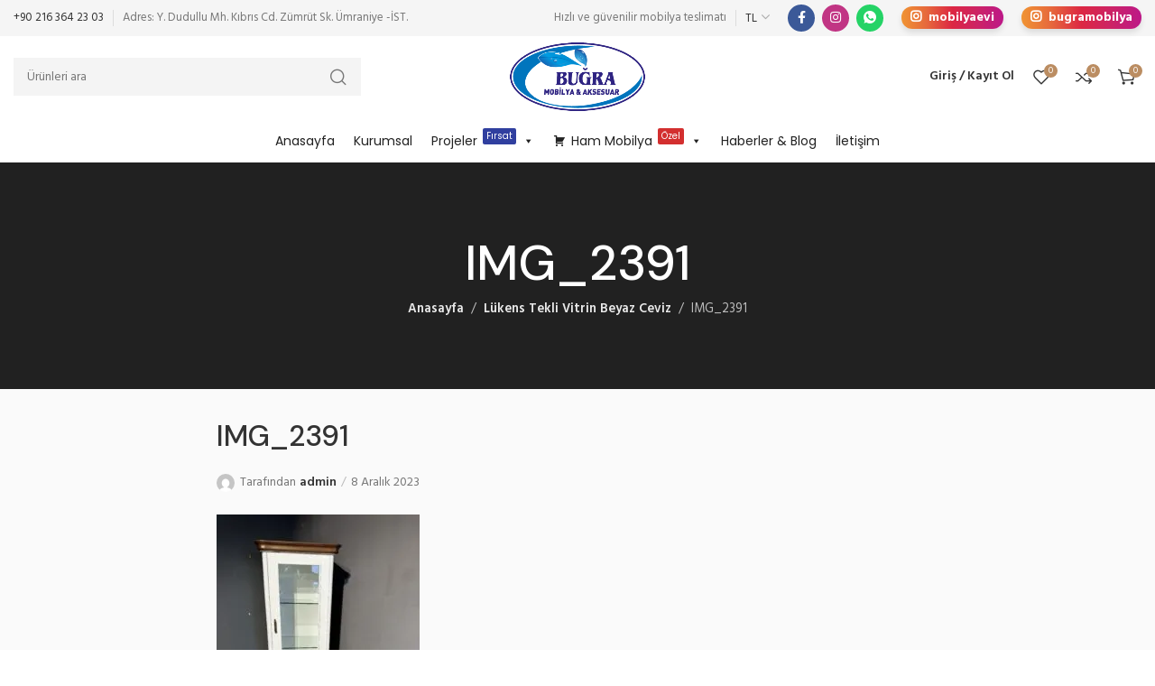

--- FILE ---
content_type: text/html; charset=UTF-8
request_url: https://www.bugramobilya.com.tr/?attachment_id=11793
body_size: 22044
content:
<!DOCTYPE html>
<html dir="ltr" lang="tr" prefix="og: https://ogp.me/ns#">
	<head>
		<meta charset="UTF-8">
		<meta name="viewport" content="width=device-width, initial-scale=1.0, maximum-scale=1.0, user-scalable=no">
		<link rel="profile" href="https://gmpg.org/xfn/11">
		<link rel="pingback" href="https://www.bugramobilya.com.tr/xmlrpc.php">
		<title>IMG_2391 | Buğra Mobilya Aksesuar</title>

		<!-- All in One SEO 4.9.3 - aioseo.com -->
	<meta name="robots" content="max-image-preview:large" />
	<meta name="author" content="admin"/>
	<link rel="canonical" href="https://www.bugramobilya.com.tr/?attachment_id=11793" />
	<meta name="generator" content="All in One SEO (AIOSEO) 4.9.3" />
		<meta property="og:locale" content="tr_TR" />
		<meta property="og:site_name" content="Buğra Mobilya Aksesuar" />
		<meta property="og:type" content="article" />
		<meta property="og:title" content="IMG_2391 | Buğra Mobilya Aksesuar" />
		<meta property="og:url" content="https://www.bugramobilya.com.tr/?attachment_id=11793" />
		<meta property="og:image" content="https://www.bugramobilya.com.tr/wp-content/uploads/2015/10/xxdee.jpg" />
		<meta property="og:image:secure_url" content="https://www.bugramobilya.com.tr/wp-content/uploads/2015/10/xxdee.jpg" />
		<meta property="article:published_time" content="2023-12-08T07:36:45+00:00" />
		<meta property="article:modified_time" content="2024-12-20T11:59:23+00:00" />
		<meta name="twitter:card" content="summary" />
		<meta name="twitter:title" content="IMG_2391 | Buğra Mobilya Aksesuar" />
		<meta name="twitter:image" content="https://www.bugramobilya.com.tr/wp-content/uploads/2015/10/xxdee.jpg" />
		<script type="application/ld+json" class="aioseo-schema">
			{"@context":"https:\/\/schema.org","@graph":[{"@type":"BreadcrumbList","@id":"https:\/\/www.bugramobilya.com.tr\/?attachment_id=11793#breadcrumblist","itemListElement":[{"@type":"ListItem","@id":"https:\/\/www.bugramobilya.com.tr#listItem","position":1,"name":"Home","item":"https:\/\/www.bugramobilya.com.tr","nextItem":{"@type":"ListItem","@id":"https:\/\/www.bugramobilya.com.tr\/?attachment_id=11793#listItem","name":"IMG_2391"}},{"@type":"ListItem","@id":"https:\/\/www.bugramobilya.com.tr\/?attachment_id=11793#listItem","position":2,"name":"IMG_2391","previousItem":{"@type":"ListItem","@id":"https:\/\/www.bugramobilya.com.tr#listItem","name":"Home"}}]},{"@type":"ItemPage","@id":"https:\/\/www.bugramobilya.com.tr\/?attachment_id=11793#itempage","url":"https:\/\/www.bugramobilya.com.tr\/?attachment_id=11793","name":"IMG_2391 | Bu\u011fra Mobilya Aksesuar","inLanguage":"tr-TR","isPartOf":{"@id":"https:\/\/www.bugramobilya.com.tr\/#website"},"breadcrumb":{"@id":"https:\/\/www.bugramobilya.com.tr\/?attachment_id=11793#breadcrumblist"},"author":{"@id":"https:\/\/www.bugramobilya.com.tr\/author\/admin#author"},"creator":{"@id":"https:\/\/www.bugramobilya.com.tr\/author\/admin#author"},"datePublished":"2023-12-08T10:36:45+03:00","dateModified":"2024-12-20T14:59:23+03:00"},{"@type":"Organization","@id":"https:\/\/www.bugramobilya.com.tr\/#organization","name":"Bu\u011fra Mobilya Aksesuar","description":"Mobilya Aksesuar, Masa, Sehpa, Dresuar, Zigon, Berjer, Tv \u00dcnitesi","url":"https:\/\/www.bugramobilya.com.tr\/","logo":{"@type":"ImageObject","url":"https:\/\/www.bugramobilya.com.tr\/wp-content\/uploads\/2023\/12\/IMG_2391-scaled.jpeg.webp","@id":"https:\/\/www.bugramobilya.com.tr\/?attachment_id=11793\/#organizationLogo"},"image":{"@id":"https:\/\/www.bugramobilya.com.tr\/?attachment_id=11793\/#organizationLogo"}},{"@type":"Person","@id":"https:\/\/www.bugramobilya.com.tr\/author\/admin#author","url":"https:\/\/www.bugramobilya.com.tr\/author\/admin","name":"admin","image":{"@type":"ImageObject","@id":"https:\/\/www.bugramobilya.com.tr\/?attachment_id=11793#authorImage","url":"https:\/\/secure.gravatar.com\/avatar\/7f095de9b0dd11233bc475f2e93da148bbe2ba73d0e382de4817f7e789fe8617?s=96&d=mm&r=g","width":96,"height":96,"caption":"admin"}},{"@type":"WebSite","@id":"https:\/\/www.bugramobilya.com.tr\/#website","url":"https:\/\/www.bugramobilya.com.tr\/","name":"Bu\u011fra Mobilya Aksesuar","description":"Mobilya Aksesuar, Masa, Sehpa, Dresuar, Zigon, Berjer, Tv \u00dcnitesi","inLanguage":"tr-TR","publisher":{"@id":"https:\/\/www.bugramobilya.com.tr\/#organization"}}]}
		</script>
		<!-- All in One SEO -->

<link rel='dns-prefetch' href='//fonts.googleapis.com' />
<link rel="alternate" type="application/rss+xml" title="Buğra Mobilya Aksesuar &raquo; akışı" href="https://www.bugramobilya.com.tr/feed" />
<link rel="alternate" type="application/rss+xml" title="Buğra Mobilya Aksesuar &raquo; yorum akışı" href="https://www.bugramobilya.com.tr/comments/feed" />
<link rel="alternate" type="application/rss+xml" title="Buğra Mobilya Aksesuar &raquo; IMG_2391 yorum akışı" href="https://www.bugramobilya.com.tr/?attachment_id=11793/feed" />
<link rel="alternate" title="oEmbed (JSON)" type="application/json+oembed" href="https://www.bugramobilya.com.tr/wp-json/oembed/1.0/embed?url=https%3A%2F%2Fwww.bugramobilya.com.tr%2F%3Fattachment_id%3D11793" />
<link rel="alternate" title="oEmbed (XML)" type="text/xml+oembed" href="https://www.bugramobilya.com.tr/wp-json/oembed/1.0/embed?url=https%3A%2F%2Fwww.bugramobilya.com.tr%2F%3Fattachment_id%3D11793&#038;format=xml" />
<style id='wp-img-auto-sizes-contain-inline-css' type='text/css'>
img:is([sizes=auto i],[sizes^="auto," i]){contain-intrinsic-size:3000px 1500px}
/*# sourceURL=wp-img-auto-sizes-contain-inline-css */
</style>
<link rel='stylesheet' id='wp-block-library-css' href='https://www.bugramobilya.com.tr/wp-includes/css/dist/block-library/style.min.css?ver=6f07fcb4b0394ff42525d7e6d4343230' type='text/css' media='all' />
<style id='classic-theme-styles-inline-css' type='text/css'>
/*! This file is auto-generated */
.wp-block-button__link{color:#fff;background-color:#32373c;border-radius:9999px;box-shadow:none;text-decoration:none;padding:calc(.667em + 2px) calc(1.333em + 2px);font-size:1.125em}.wp-block-file__button{background:#32373c;color:#fff;text-decoration:none}
/*# sourceURL=/wp-includes/css/classic-themes.min.css */
</style>
<link rel='stylesheet' id='aioseo/css/src/vue/standalone/blocks/table-of-contents/global.scss-css' href='https://www.bugramobilya.com.tr/wp-content/plugins/all-in-one-seo-pack/dist/Lite/assets/css/table-of-contents/global.e90f6d47.css?ver=4.9.3' type='text/css' media='all' />
<style id='global-styles-inline-css' type='text/css'>
:root{--wp--preset--aspect-ratio--square: 1;--wp--preset--aspect-ratio--4-3: 4/3;--wp--preset--aspect-ratio--3-4: 3/4;--wp--preset--aspect-ratio--3-2: 3/2;--wp--preset--aspect-ratio--2-3: 2/3;--wp--preset--aspect-ratio--16-9: 16/9;--wp--preset--aspect-ratio--9-16: 9/16;--wp--preset--color--black: #000000;--wp--preset--color--cyan-bluish-gray: #abb8c3;--wp--preset--color--white: #ffffff;--wp--preset--color--pale-pink: #f78da7;--wp--preset--color--vivid-red: #cf2e2e;--wp--preset--color--luminous-vivid-orange: #ff6900;--wp--preset--color--luminous-vivid-amber: #fcb900;--wp--preset--color--light-green-cyan: #7bdcb5;--wp--preset--color--vivid-green-cyan: #00d084;--wp--preset--color--pale-cyan-blue: #8ed1fc;--wp--preset--color--vivid-cyan-blue: #0693e3;--wp--preset--color--vivid-purple: #9b51e0;--wp--preset--gradient--vivid-cyan-blue-to-vivid-purple: linear-gradient(135deg,rgb(6,147,227) 0%,rgb(155,81,224) 100%);--wp--preset--gradient--light-green-cyan-to-vivid-green-cyan: linear-gradient(135deg,rgb(122,220,180) 0%,rgb(0,208,130) 100%);--wp--preset--gradient--luminous-vivid-amber-to-luminous-vivid-orange: linear-gradient(135deg,rgb(252,185,0) 0%,rgb(255,105,0) 100%);--wp--preset--gradient--luminous-vivid-orange-to-vivid-red: linear-gradient(135deg,rgb(255,105,0) 0%,rgb(207,46,46) 100%);--wp--preset--gradient--very-light-gray-to-cyan-bluish-gray: linear-gradient(135deg,rgb(238,238,238) 0%,rgb(169,184,195) 100%);--wp--preset--gradient--cool-to-warm-spectrum: linear-gradient(135deg,rgb(74,234,220) 0%,rgb(151,120,209) 20%,rgb(207,42,186) 40%,rgb(238,44,130) 60%,rgb(251,105,98) 80%,rgb(254,248,76) 100%);--wp--preset--gradient--blush-light-purple: linear-gradient(135deg,rgb(255,206,236) 0%,rgb(152,150,240) 100%);--wp--preset--gradient--blush-bordeaux: linear-gradient(135deg,rgb(254,205,165) 0%,rgb(254,45,45) 50%,rgb(107,0,62) 100%);--wp--preset--gradient--luminous-dusk: linear-gradient(135deg,rgb(255,203,112) 0%,rgb(199,81,192) 50%,rgb(65,88,208) 100%);--wp--preset--gradient--pale-ocean: linear-gradient(135deg,rgb(255,245,203) 0%,rgb(182,227,212) 50%,rgb(51,167,181) 100%);--wp--preset--gradient--electric-grass: linear-gradient(135deg,rgb(202,248,128) 0%,rgb(113,206,126) 100%);--wp--preset--gradient--midnight: linear-gradient(135deg,rgb(2,3,129) 0%,rgb(40,116,252) 100%);--wp--preset--font-size--small: 13px;--wp--preset--font-size--medium: 20px;--wp--preset--font-size--large: 36px;--wp--preset--font-size--x-large: 42px;--wp--preset--spacing--20: 0.44rem;--wp--preset--spacing--30: 0.67rem;--wp--preset--spacing--40: 1rem;--wp--preset--spacing--50: 1.5rem;--wp--preset--spacing--60: 2.25rem;--wp--preset--spacing--70: 3.38rem;--wp--preset--spacing--80: 5.06rem;--wp--preset--shadow--natural: 6px 6px 9px rgba(0, 0, 0, 0.2);--wp--preset--shadow--deep: 12px 12px 50px rgba(0, 0, 0, 0.4);--wp--preset--shadow--sharp: 6px 6px 0px rgba(0, 0, 0, 0.2);--wp--preset--shadow--outlined: 6px 6px 0px -3px rgb(255, 255, 255), 6px 6px rgb(0, 0, 0);--wp--preset--shadow--crisp: 6px 6px 0px rgb(0, 0, 0);}:where(.is-layout-flex){gap: 0.5em;}:where(.is-layout-grid){gap: 0.5em;}body .is-layout-flex{display: flex;}.is-layout-flex{flex-wrap: wrap;align-items: center;}.is-layout-flex > :is(*, div){margin: 0;}body .is-layout-grid{display: grid;}.is-layout-grid > :is(*, div){margin: 0;}:where(.wp-block-columns.is-layout-flex){gap: 2em;}:where(.wp-block-columns.is-layout-grid){gap: 2em;}:where(.wp-block-post-template.is-layout-flex){gap: 1.25em;}:where(.wp-block-post-template.is-layout-grid){gap: 1.25em;}.has-black-color{color: var(--wp--preset--color--black) !important;}.has-cyan-bluish-gray-color{color: var(--wp--preset--color--cyan-bluish-gray) !important;}.has-white-color{color: var(--wp--preset--color--white) !important;}.has-pale-pink-color{color: var(--wp--preset--color--pale-pink) !important;}.has-vivid-red-color{color: var(--wp--preset--color--vivid-red) !important;}.has-luminous-vivid-orange-color{color: var(--wp--preset--color--luminous-vivid-orange) !important;}.has-luminous-vivid-amber-color{color: var(--wp--preset--color--luminous-vivid-amber) !important;}.has-light-green-cyan-color{color: var(--wp--preset--color--light-green-cyan) !important;}.has-vivid-green-cyan-color{color: var(--wp--preset--color--vivid-green-cyan) !important;}.has-pale-cyan-blue-color{color: var(--wp--preset--color--pale-cyan-blue) !important;}.has-vivid-cyan-blue-color{color: var(--wp--preset--color--vivid-cyan-blue) !important;}.has-vivid-purple-color{color: var(--wp--preset--color--vivid-purple) !important;}.has-black-background-color{background-color: var(--wp--preset--color--black) !important;}.has-cyan-bluish-gray-background-color{background-color: var(--wp--preset--color--cyan-bluish-gray) !important;}.has-white-background-color{background-color: var(--wp--preset--color--white) !important;}.has-pale-pink-background-color{background-color: var(--wp--preset--color--pale-pink) !important;}.has-vivid-red-background-color{background-color: var(--wp--preset--color--vivid-red) !important;}.has-luminous-vivid-orange-background-color{background-color: var(--wp--preset--color--luminous-vivid-orange) !important;}.has-luminous-vivid-amber-background-color{background-color: var(--wp--preset--color--luminous-vivid-amber) !important;}.has-light-green-cyan-background-color{background-color: var(--wp--preset--color--light-green-cyan) !important;}.has-vivid-green-cyan-background-color{background-color: var(--wp--preset--color--vivid-green-cyan) !important;}.has-pale-cyan-blue-background-color{background-color: var(--wp--preset--color--pale-cyan-blue) !important;}.has-vivid-cyan-blue-background-color{background-color: var(--wp--preset--color--vivid-cyan-blue) !important;}.has-vivid-purple-background-color{background-color: var(--wp--preset--color--vivid-purple) !important;}.has-black-border-color{border-color: var(--wp--preset--color--black) !important;}.has-cyan-bluish-gray-border-color{border-color: var(--wp--preset--color--cyan-bluish-gray) !important;}.has-white-border-color{border-color: var(--wp--preset--color--white) !important;}.has-pale-pink-border-color{border-color: var(--wp--preset--color--pale-pink) !important;}.has-vivid-red-border-color{border-color: var(--wp--preset--color--vivid-red) !important;}.has-luminous-vivid-orange-border-color{border-color: var(--wp--preset--color--luminous-vivid-orange) !important;}.has-luminous-vivid-amber-border-color{border-color: var(--wp--preset--color--luminous-vivid-amber) !important;}.has-light-green-cyan-border-color{border-color: var(--wp--preset--color--light-green-cyan) !important;}.has-vivid-green-cyan-border-color{border-color: var(--wp--preset--color--vivid-green-cyan) !important;}.has-pale-cyan-blue-border-color{border-color: var(--wp--preset--color--pale-cyan-blue) !important;}.has-vivid-cyan-blue-border-color{border-color: var(--wp--preset--color--vivid-cyan-blue) !important;}.has-vivid-purple-border-color{border-color: var(--wp--preset--color--vivid-purple) !important;}.has-vivid-cyan-blue-to-vivid-purple-gradient-background{background: var(--wp--preset--gradient--vivid-cyan-blue-to-vivid-purple) !important;}.has-light-green-cyan-to-vivid-green-cyan-gradient-background{background: var(--wp--preset--gradient--light-green-cyan-to-vivid-green-cyan) !important;}.has-luminous-vivid-amber-to-luminous-vivid-orange-gradient-background{background: var(--wp--preset--gradient--luminous-vivid-amber-to-luminous-vivid-orange) !important;}.has-luminous-vivid-orange-to-vivid-red-gradient-background{background: var(--wp--preset--gradient--luminous-vivid-orange-to-vivid-red) !important;}.has-very-light-gray-to-cyan-bluish-gray-gradient-background{background: var(--wp--preset--gradient--very-light-gray-to-cyan-bluish-gray) !important;}.has-cool-to-warm-spectrum-gradient-background{background: var(--wp--preset--gradient--cool-to-warm-spectrum) !important;}.has-blush-light-purple-gradient-background{background: var(--wp--preset--gradient--blush-light-purple) !important;}.has-blush-bordeaux-gradient-background{background: var(--wp--preset--gradient--blush-bordeaux) !important;}.has-luminous-dusk-gradient-background{background: var(--wp--preset--gradient--luminous-dusk) !important;}.has-pale-ocean-gradient-background{background: var(--wp--preset--gradient--pale-ocean) !important;}.has-electric-grass-gradient-background{background: var(--wp--preset--gradient--electric-grass) !important;}.has-midnight-gradient-background{background: var(--wp--preset--gradient--midnight) !important;}.has-small-font-size{font-size: var(--wp--preset--font-size--small) !important;}.has-medium-font-size{font-size: var(--wp--preset--font-size--medium) !important;}.has-large-font-size{font-size: var(--wp--preset--font-size--large) !important;}.has-x-large-font-size{font-size: var(--wp--preset--font-size--x-large) !important;}
:where(.wp-block-post-template.is-layout-flex){gap: 1.25em;}:where(.wp-block-post-template.is-layout-grid){gap: 1.25em;}
:where(.wp-block-term-template.is-layout-flex){gap: 1.25em;}:where(.wp-block-term-template.is-layout-grid){gap: 1.25em;}
:where(.wp-block-columns.is-layout-flex){gap: 2em;}:where(.wp-block-columns.is-layout-grid){gap: 2em;}
:root :where(.wp-block-pullquote){font-size: 1.5em;line-height: 1.6;}
/*# sourceURL=global-styles-inline-css */
</style>
<style id='woocommerce-inline-inline-css' type='text/css'>
.woocommerce form .form-row .required { visibility: visible; }
/*# sourceURL=woocommerce-inline-inline-css */
</style>
<link rel='stylesheet' id='megamenu-css' href='https://www.bugramobilya.com.tr/wp-content/uploads/maxmegamenu/style.css?ver=30d19b' type='text/css' media='all' />
<link rel='stylesheet' id='dashicons-css' href='https://www.bugramobilya.com.tr/wp-includes/css/dashicons.min.css?ver=6f07fcb4b0394ff42525d7e6d4343230' type='text/css' media='all' />
<link rel='stylesheet' id='megamenu-google-fonts-css' href='//fonts.googleapis.com/css?family=Poppins%3A400%2C700&#038;ver=6.9' type='text/css' media='all' />
<link rel='stylesheet' id='megamenu-genericons-css' href='https://www.bugramobilya.com.tr/wp-content/plugins/megamenu-pro/icons/genericons/genericons/genericons.css?ver=2.4.2' type='text/css' media='all' />
<link rel='stylesheet' id='megamenu-fontawesome6-css' href='https://www.bugramobilya.com.tr/wp-content/plugins/megamenu-pro/icons/fontawesome6/css/all.min.css?ver=2.4.2' type='text/css' media='all' />
<link rel='stylesheet' id='omw_style-css' href='https://www.bugramobilya.com.tr/wp-content/plugins/woo-order-on-whatsapp//assets/css/style.min.css?ver=2.4.1' type='text/css' media='all' />
<link rel='stylesheet' id='elementor-frontend-css' href='https://www.bugramobilya.com.tr/wp-content/plugins/elementor/assets/css/frontend.min.css?ver=3.34.0' type='text/css' media='all' />
<link rel='stylesheet' id='elementor-post-12291-css' href='https://www.bugramobilya.com.tr/wp-content/uploads/elementor/css/post-12291.css?ver=1768929192' type='text/css' media='all' />
<link rel='stylesheet' id='xts-style-css' href='https://www.bugramobilya.com.tr/wp-content/themes/xts-orion/style.min.css?ver=1.6.0' type='text/css' media='all' />
<link rel='stylesheet' id='xts-style-header_855573-css' href='https://www.bugramobilya.com.tr/wp-content/uploads/2024/12/xts-header_855573-1735154654.css?ver=1.6.0' type='text/css' media='all' />
<link rel='stylesheet' id='xts-style-theme_settings_default-css' href='https://www.bugramobilya.com.tr/wp-content/uploads/2025/02/xts-theme_settings_default-1739975720.css?ver=1.6.0' type='text/css' media='all' />
<link rel='stylesheet' id='xts-google-fonts-css' href='//fonts.googleapis.com/css?family=Hind%3A300%2C400%2C500%2C600%2C700%7CDM+Sans%3A100%2C200%2C300%2C400%2C500%2C600%2C700%2C800%2C900%2C100italic%2C200italic%2C300italic%2C400italic%2C500italic%2C600italic%2C700italic%2C800italic%2C900italic&#038;ver=1.6.0' type='text/css' media='all' />
<link rel='stylesheet' id='elementor-gf-local-roboto-css' href='https://www.bugramobilya.com.tr/wp-content/uploads/elementor/google-fonts/css/roboto.css?ver=1746700577' type='text/css' media='all' />
<link rel='stylesheet' id='elementor-gf-local-robotoslab-css' href='https://www.bugramobilya.com.tr/wp-content/uploads/elementor/google-fonts/css/robotoslab.css?ver=1746700579' type='text/css' media='all' />
<script type="text/javascript" src="https://www.bugramobilya.com.tr/wp-includes/js/jquery/jquery.min.js?ver=3.7.1" id="jquery-core-js"></script>
<script type="text/javascript" src="https://www.bugramobilya.com.tr/wp-includes/js/jquery/jquery-migrate.min.js?ver=3.4.1" id="jquery-migrate-js"></script>
<script type="text/javascript" src="https://www.bugramobilya.com.tr/wp-content/plugins/woocommerce/assets/js/jquery-blockui/jquery.blockUI.min.js?ver=2.7.0-wc.10.4.3" id="wc-jquery-blockui-js" defer="defer" data-wp-strategy="defer"></script>
<script type="text/javascript" id="wc-add-to-cart-js-extra">
/* <![CDATA[ */
var wc_add_to_cart_params = {"ajax_url":"/wp-admin/admin-ajax.php","wc_ajax_url":"/?wc-ajax=%%endpoint%%","i18n_view_cart":"Sepetim","cart_url":"https://www.bugramobilya.com.tr/sepet","is_cart":"","cart_redirect_after_add":"yes"};
//# sourceURL=wc-add-to-cart-js-extra
/* ]]> */
</script>
<script type="text/javascript" src="https://www.bugramobilya.com.tr/wp-content/plugins/woocommerce/assets/js/frontend/add-to-cart.min.js?ver=10.4.3" id="wc-add-to-cart-js" defer="defer" data-wp-strategy="defer"></script>
<script type="text/javascript" src="https://www.bugramobilya.com.tr/wp-content/plugins/woocommerce/assets/js/js-cookie/js.cookie.min.js?ver=2.1.4-wc.10.4.3" id="wc-js-cookie-js" defer="defer" data-wp-strategy="defer"></script>
<script type="text/javascript" id="woocommerce-js-extra">
/* <![CDATA[ */
var woocommerce_params = {"ajax_url":"/wp-admin/admin-ajax.php","wc_ajax_url":"/?wc-ajax=%%endpoint%%","i18n_password_show":"\u015eifreyi g\u00f6ster","i18n_password_hide":"\u015eifreyi gizle"};
//# sourceURL=woocommerce-js-extra
/* ]]> */
</script>
<script type="text/javascript" src="https://www.bugramobilya.com.tr/wp-content/plugins/woocommerce/assets/js/frontend/woocommerce.min.js?ver=10.4.3" id="woocommerce-js" defer="defer" data-wp-strategy="defer"></script>
<script type="text/javascript" id="common-ajax-js-extra">
/* <![CDATA[ */
var the_ajax_script = {"ajaxurl":"https://www.bugramobilya.com.tr/wp-admin/admin-ajax.php"};
//# sourceURL=common-ajax-js-extra
/* ]]> */
</script>
<script type="text/javascript" src="https://www.bugramobilya.com.tr/wp-content/plugins/advance-bank-payment-transfer-gateway/includes//js/common.js?ver=6f07fcb4b0394ff42525d7e6d4343230" id="common-ajax-js"></script>
<link rel="https://api.w.org/" href="https://www.bugramobilya.com.tr/wp-json/" /><link rel="alternate" title="JSON" type="application/json" href="https://www.bugramobilya.com.tr/wp-json/wp/v2/media/11793" /><!-- Google site verification - Google for WooCommerce -->
<meta name="google-site-verification" content="TS9WTHRMSPWuDK9AF7932jmAWViT9ACUBu15gDc4N5I" />
	<noscript><style>.woocommerce-product-gallery{ opacity: 1 !important; }</style></noscript>
	<meta name="generator" content="Elementor 3.34.0; features: e_font_icon_svg, additional_custom_breakpoints; settings: css_print_method-external, google_font-enabled, font_display-swap">
			<style>
				.e-con.e-parent:nth-of-type(n+4):not(.e-lazyloaded):not(.e-no-lazyload),
				.e-con.e-parent:nth-of-type(n+4):not(.e-lazyloaded):not(.e-no-lazyload) * {
					background-image: none !important;
				}
				@media screen and (max-height: 1024px) {
					.e-con.e-parent:nth-of-type(n+3):not(.e-lazyloaded):not(.e-no-lazyload),
					.e-con.e-parent:nth-of-type(n+3):not(.e-lazyloaded):not(.e-no-lazyload) * {
						background-image: none !important;
					}
				}
				@media screen and (max-height: 640px) {
					.e-con.e-parent:nth-of-type(n+2):not(.e-lazyloaded):not(.e-no-lazyload),
					.e-con.e-parent:nth-of-type(n+2):not(.e-lazyloaded):not(.e-no-lazyload) * {
						background-image: none !important;
					}
				}
			</style>
			<meta name="generator" content="Powered by Slider Revolution 6.7.23 - responsive, Mobile-Friendly Slider Plugin for WordPress with comfortable drag and drop interface." />
<link rel="icon" href="https://www.bugramobilya.com.tr/wp-content/uploads/2024/12/BUGRA_MOBILYA-1-300x247.png" sizes="32x32" />
<link rel="icon" href="https://www.bugramobilya.com.tr/wp-content/uploads/2024/12/BUGRA_MOBILYA-1-300x247.png" sizes="192x192" />
<link rel="apple-touch-icon" href="https://www.bugramobilya.com.tr/wp-content/uploads/2024/12/BUGRA_MOBILYA-1-300x247.png" />
<meta name="msapplication-TileImage" content="https://www.bugramobilya.com.tr/wp-content/uploads/2024/12/BUGRA_MOBILYA-1-300x247.png" />
<script>function setREVStartSize(e){
			//window.requestAnimationFrame(function() {
				window.RSIW = window.RSIW===undefined ? window.innerWidth : window.RSIW;
				window.RSIH = window.RSIH===undefined ? window.innerHeight : window.RSIH;
				try {
					var pw = document.getElementById(e.c).parentNode.offsetWidth,
						newh;
					pw = pw===0 || isNaN(pw) || (e.l=="fullwidth" || e.layout=="fullwidth") ? window.RSIW : pw;
					e.tabw = e.tabw===undefined ? 0 : parseInt(e.tabw);
					e.thumbw = e.thumbw===undefined ? 0 : parseInt(e.thumbw);
					e.tabh = e.tabh===undefined ? 0 : parseInt(e.tabh);
					e.thumbh = e.thumbh===undefined ? 0 : parseInt(e.thumbh);
					e.tabhide = e.tabhide===undefined ? 0 : parseInt(e.tabhide);
					e.thumbhide = e.thumbhide===undefined ? 0 : parseInt(e.thumbhide);
					e.mh = e.mh===undefined || e.mh=="" || e.mh==="auto" ? 0 : parseInt(e.mh,0);
					if(e.layout==="fullscreen" || e.l==="fullscreen")
						newh = Math.max(e.mh,window.RSIH);
					else{
						e.gw = Array.isArray(e.gw) ? e.gw : [e.gw];
						for (var i in e.rl) if (e.gw[i]===undefined || e.gw[i]===0) e.gw[i] = e.gw[i-1];
						e.gh = e.el===undefined || e.el==="" || (Array.isArray(e.el) && e.el.length==0)? e.gh : e.el;
						e.gh = Array.isArray(e.gh) ? e.gh : [e.gh];
						for (var i in e.rl) if (e.gh[i]===undefined || e.gh[i]===0) e.gh[i] = e.gh[i-1];
											
						var nl = new Array(e.rl.length),
							ix = 0,
							sl;
						e.tabw = e.tabhide>=pw ? 0 : e.tabw;
						e.thumbw = e.thumbhide>=pw ? 0 : e.thumbw;
						e.tabh = e.tabhide>=pw ? 0 : e.tabh;
						e.thumbh = e.thumbhide>=pw ? 0 : e.thumbh;
						for (var i in e.rl) nl[i] = e.rl[i]<window.RSIW ? 0 : e.rl[i];
						sl = nl[0];
						for (var i in nl) if (sl>nl[i] && nl[i]>0) { sl = nl[i]; ix=i;}
						var m = pw>(e.gw[ix]+e.tabw+e.thumbw) ? 1 : (pw-(e.tabw+e.thumbw)) / (e.gw[ix]);
						newh =  (e.gh[ix] * m) + (e.tabh + e.thumbh);
					}
					var el = document.getElementById(e.c);
					if (el!==null && el) el.style.height = newh+"px";
					el = document.getElementById(e.c+"_wrapper");
					if (el!==null && el) {
						el.style.height = newh+"px";
						el.style.display = "block";
					}
				} catch(e){
					console.log("Failure at Presize of Slider:" + e)
				}
			//});
		  };</script>
		<style type="text/css" id="wp-custom-css">
			header .xts-center{
    justify-content: space-around !important; margin-left: auto;
    margin-right: auto;}

.instagram-button {
            display: inline-flex;
            align-items: center;
            justify-content: center;
            background: linear-gradient(90deg, #f09433, #e6683c, #dc2743, #cc2366, #bc1888);
            color: white;
            font-size: 14px;
            font-weight: bold;
            padding: 0px 10px;
            border: none;
            border-radius: 50px;
            text-decoration: none;
            box-shadow: 0 4px 6px rgba(0, 0, 0, 0.1);
            transition: transform 0.2s, box-shadow 0.2s, background 0.3s;
        }

        .instagram-button:hover {
            background: linear-gradient(90deg, #3f0958, #2e133b, #3f0958); /* Hover gradient: mor tonları */
					color:#ffffff;
        }

        .instagram-icon {
            margin-right: 8px;
            display: flex;
            align-items: center;
        }

        .instagram-icon img {
            width: 20px;
            height: 20px;
        }
.xts-widget-scheme-light a {
    color: rgba(255, 255, 255, .9) !important;
}		</style>
		<style type="text/css">/** Mega Menu CSS: fs **/</style>

		<!-- Global site tag (gtag.js) - Google Ads: AW-16765678234 - Google for WooCommerce -->
		<script async src="https://www.googletagmanager.com/gtag/js?id=AW-16765678234"></script>
		<script>
			window.dataLayer = window.dataLayer || [];
			function gtag() { dataLayer.push(arguments); }
			gtag( 'consent', 'default', {
				analytics_storage: 'denied',
				ad_storage: 'denied',
				ad_user_data: 'denied',
				ad_personalization: 'denied',
				region: ['AT', 'BE', 'BG', 'HR', 'CY', 'CZ', 'DK', 'EE', 'FI', 'FR', 'DE', 'GR', 'HU', 'IS', 'IE', 'IT', 'LV', 'LI', 'LT', 'LU', 'MT', 'NL', 'NO', 'PL', 'PT', 'RO', 'SK', 'SI', 'ES', 'SE', 'GB', 'CH'],
				wait_for_update: 500,
			} );
			gtag('js', new Date());
			gtag('set', 'developer_id.dOGY3NW', true);
			gtag("config", "AW-16765678234", { "groups": "GLA", "send_page_view": false });		</script>

				<!-- Google tag (gtag.js) -->
		<script async src="https://www.googletagmanager.com/gtag/js?id=G-BS5KX596HK"></script>
		<script>
		  window.dataLayer = window.dataLayer || [];
		  function gtag(){dataLayer.push(arguments);}
		  gtag('js', new Date());

		  gtag('config', 'G-BS5KX596HK');
		</script>
	</head>

	
	<body data-rsssl=1 class="attachment wp-singular attachment-template-default single single-attachment postid-11793 attachmentid-11793 attachment-webp wp-theme-xts-orion theme-xts-orion woocommerce-no-js mega-menu-main-menu xts-cat-accordion elementor-default elementor-kit-12291">

		<script type="text/javascript" id="xts-flicker-fix">//flicker fix.</script><script type="text/javascript">
/* <![CDATA[ */
gtag("event", "page_view", {send_to: "GLA"});
/* ]]> */
</script>

		
		<div class="xts-site-wrapper">

			
							<header class="xts-header xts-with-shadow xts-scroll-slide xts-sticky-clone">
					
<div class="xts-header-main xts-header-inner">
	
<div class="xts-header-row xts-top-bar xts-sticky-off xts-with-bg xts-dropdowns-align-bottom">
	<div class="container">
		<div class="xts-header-row-inner">
			
<div class="xts-header-col xts-start xts-desktop">
	
<div class="xts-header-text xts-reset-all-last xts-dqlytnkzxoskkjpobq4u xts-header-fontsize-xs">
	<a href="tel:+90 216 364 23 03">+90 216 364 23 03</a></div>

<div class="xts-header-divider xts-direction-v xts-or31dlpi7naqtuul73kz"></div>

<div class="xts-header-text xts-reset-all-last xts-8wq1mncvueuq19mm0n1r xts-header-fontsize-xs">
	Adres: Y. Dudullu Mh. Kıbrıs Cd. Zümrüt Sk. Ümraniye -İST.</div>
</div>

<div class="xts-header-col xts-center xts-desktop xts-empty">
	</div>

<div class="xts-header-col xts-end xts-desktop">
	
<div class="xts-header-text xts-reset-all-last xts-uzyd458ciam25dcn0ulu xts-header-fontsize-xs">
	Hızlı ve güvenilir mobilya teslimatı</div>

<div class="xts-header-divider xts-direction-v xts-qunffc1xxssispjh2ocn"></div>
<div class="xts-header-nav-wrapper xts-nav-wrapper xts-textalign-left"><ul id="menu-top-bar-right" class="menu xts-nav xts-nav-secondary xts-direction-h xts-style-separated xts-gap-s"><li id="menu-item-12292" class="menu-item menu-item-type-custom menu-item-object-custom menu-item-has-children menu-item-12292 item-level-0 xts-event-hover"><a href="#" class="xts-nav-link"><span class="xts-nav-text">TL</span></a><div class="xts-dropdown xts-dropdown-menu xts-style-default"><div class="container xts-dropdown-inner"><ul class="sub-menu xts-sub-menu">	<li id="menu-item-12293" class="menu-item menu-item-type-custom menu-item-object-custom menu-item-12293 item-level-1 col-auto"><a href="#" class="xts-nav-link">EUR</a></li>
</ul></div></div></li>
</ul></div>
		<div class="xts-social-buttons-wrapper xts-textalign-center xts-header-social">

			
			<div class="xts-social-buttons xts-social-icons xts-type-follow xts-style-colored xts-size-s xts-shape-round">

				
				
				
									<a data-elementor-open-lightbox="no"  target="_blank" class="xts-social-facebook" href="https://www.facebook.com/bugramobilya">
						<i class="xts-i-facebook"></i>
											</a>
				
				
				
									<a data-elementor-open-lightbox="no"  target="_blank" class="xts-social-instagram" href="https://www.instagram.com/bugramobilya/">
						<i class="xts-i-instagram"></i>
											</a>
				
				
				
				
				
				
				
				
				
				
				
				
									<a data-elementor-open-lightbox="no"  target="_blank" class="xts-social-whatsapp xts-hide-md" href="https://wa.me/905325993705?text=Hizmetlerinizhakkndabilgialmakistiyorum.">
						<i class="xts-i-whatsapp"></i>
											</a>

					<a data-elementor-open-lightbox="no"  target="_blank" class="xts-social-whatsapp xts-hide-lg" href="https://wa.me/905325993705?text=Hizmetlerinizhakkndabilgialmakistiyorum.">
						<i class="xts-i-whatsapp"></i>
											</a>
				
				
				
				
			</div>

		</div>
		
<div class="xts-header-text xts-reset-all-last xts-n28zuclbfferge7dxggh">
	<a href="https://www.instagram.com/mobilyaevi/" target="_blank" class="instagram-button">
        <span class="instagram-icon">
            <i class="xts-i-instagram"></i>
        </span>
        mobilyaevi <i class="xts-i-verify"></i>
    </a></div>

<div class="xts-header-text xts-reset-all-last xts-a4fsqpj5i5p4gzkqau6q">
	<a class="instagram-button" href="https://www.instagram.com/bugramobilya" target="_blank" rel="noopener">
<span class="instagram-icon">
<i class="xts-i-instagram"></i>
</span>
bugramobilya <i class="xts-i-verify"></i>
</a></div>
</div>

<div class="xts-header-col xts-full xts-mobile">
	
		<div class="xts-social-buttons-wrapper xts-textalign-center xts-header-social">

			
			<div class="xts-social-buttons xts-social-icons xts-type-follow xts-style-colored xts-size-s xts-shape-round">

				
				
				
									<a data-elementor-open-lightbox="no"  target="_blank" class="xts-social-facebook" href="https://www.facebook.com/bugramobilya">
						<i class="xts-i-facebook"></i>
											</a>
				
				
				
									<a data-elementor-open-lightbox="no"  target="_blank" class="xts-social-instagram" href="https://www.instagram.com/bugramobilya/">
						<i class="xts-i-instagram"></i>
											</a>
				
				
				
				
				
				
				
				
				
				
				
				
									<a data-elementor-open-lightbox="no"  target="_blank" class="xts-social-whatsapp xts-hide-md" href="https://wa.me/905325993705?text=Hizmetlerinizhakkndabilgialmakistiyorum.">
						<i class="xts-i-whatsapp"></i>
											</a>

					<a data-elementor-open-lightbox="no"  target="_blank" class="xts-social-whatsapp xts-hide-lg" href="https://wa.me/905325993705?text=Hizmetlerinizhakkndabilgialmakistiyorum.">
						<i class="xts-i-whatsapp"></i>
											</a>
				
				
				
				
			</div>

		</div>
		
<div class="xts-header-text xts-reset-all-last xts-7eoae4vbow3cwo52n0tl">
	<a href="https://www.instagram.com/mobilyaevi/" target="_blank" class="instagram-button">
        <span class="instagram-icon">
            <i class="xts-i-instagram"></i>
        </span>
        mobilyaevi <i class="xts-i-verify"></i>
    </a></div>

<div class="xts-header-text xts-reset-all-last xts-6bqyd9tl85ydkr62m6lv">
	<a class="instagram-button" href="https://www.instagram.com/bugramobilya" target="_blank" rel="noopener">
<span class="instagram-icon">
<i class="xts-i-instagram"></i>
</span>
bugramobilya <i class="xts-i-verify"></i>
</a></div>
</div>
		</div>
	</div>
</div>

<div class="xts-header-row xts-general-header xts-sticky-off xts-without-bg xts-layout-equal-sides">
	<div class="container">
		<div class="xts-header-row-inner">
			
<div class="xts-header-col xts-start xts-desktop">
	
<div class="xts-search-wrapper xts-search-form  xts-header-search-form xts-scheme-dark-form xts-width-s">
	
	
	<form role="search" method="get" class="searchform xts-style-icon-alt xts-ajax-search" action="https://www.bugramobilya.com.tr/"  data-thumbnail="1" data-price="1" data-post_type="product" data-count="20" data-categories_on_results="yes" data-sku="yes" data-symbols_count="3">
		<div class="searchform-input">
			<input type="text" class="s" placeholder="Ürünleri ara" value="" name="s" />
			<input type="hidden" name="post_type" value="product">

					</div>

		<button type="submit" class="searchsubmit">
			
			<span class="submit-text">
				Aramak			</span>
		</button>
	</form>

	
						<div class="xts-search-results-wrapper">
				<div class="xts-dropdown xts-search-results xts-scroll">
					<div class="xts-dropdown-inner xts-scroll-content"></div>
				</div>
			</div>
			
	</div>
</div>

<div class="xts-header-col xts-center xts-desktop">
	
<div class="xts-logo xts-sticky-logo">
	<a href="https://www.bugramobilya.com.tr/" rel="home">
		<img class="xts-logo-main" src="https://www.bugramobilya.com.tr/wp-content/uploads/2024/12/BUGRA_MOBILYA-1-460x233.png" alt="Buğra Mobilya Aksesuar" style="max-width: 150px;" />
									<img class="xts-logo-second" src="https://www.bugramobilya.com.tr/wp-content/uploads/2024/12/BUGRA_MOBILYA-1-460x233.png" alt="Buğra Mobilya Aksesuar" style="max-width: 150px;" />			</a>
</div>
</div>

<div class="xts-header-col xts-end xts-desktop">
	
<div class="xts-header-my-account xts-header-el xts-style-text xts-opener">
	<a href="https://www.bugramobilya.com.tr/hesabim">
		<span class="xts-header-el-icon">
					</span>

		<span class="xts-header-el-label">
			Giriş / Kayıt Ol		</span>
	</a>

	</div>

<div class="xts-header-wishlist xts-header-el xts-style-icon xts-design-count">
	<a href="https://www.bugramobilya.com.tr/istek-listesi">
		<span class="xts-header-el-icon xts-icon-default">
			
							<span class="xts-wishlist-count">
					0				</span>
					</span>

		<span class="xts-header-el-label">
			İstek Listesi		</span>
	</a>
</div>

<div class="xts-header-compare xts-header-el xts-style-icon xts-design-count">
	<a href="https://www.bugramobilya.com.tr/karsilastirma">
		<span class="xts-header-el-icon xts-icon-default">
			
							<span class="xts-compare-count">
					0				</span>
					</span>

		<span class="xts-header-el-label">
			Karşılaştır		</span>
	</a>
</div>

<div class="xts-header-cart xts-header-el xts-design-count xts-style-icon xts-opener">
	<a href="https://www.bugramobilya.com.tr/sepet">
		<span class="xts-header-el-icon xts-icon-cart">
			
										<span class="xts-cart-count">
				0
				<span>
					öğeler				</span>
			</span>
							</span>

		<span class="xts-header-el-label">
			
			<span class="xts-cart-divider">/</span> 
						<span class="xts-cart-subtotal">
				<span class="woocommerce-Price-amount amount"><bdi><span class="woocommerce-Price-currencySymbol">&#8378;</span>&nbsp;0,00</bdi></span>			</span>
				</span>
	</a>

	</div>
</div>

<div class="xts-header-col xts-start xts-mobile">
	
<div class="xts-header-mobile-burger xts-header-el xts-style-icon">
	<a href="#">
		<span class="xts-header-el-icon">
					</span>

		<span class="xts-header-el-label">
			Menü		</span>
	</a>
</div>

<div class="xts-header-mobile-search xts-header-el xts-display-icon xts-style-icon">
	<a href="#">
		<span class="xts-header-el-icon">
					</span>

		<span class="xts-header-el-label">
			Aramak		</span>
	</a>
</div>
</div>

<div class="xts-header-col xts-center xts-mobile">
	
<div class="xts-logo xts-sticky-logo">
	<a href="https://www.bugramobilya.com.tr/" rel="home">
		<img class="xts-logo-main" src="https://www.bugramobilya.com.tr/wp-content/uploads/2024/12/BUGRA_MOBILYA-1-460x233.png" alt="Buğra Mobilya Aksesuar" style="max-width: 90px;" />
									<img class="xts-logo-second" src="https://www.bugramobilya.com.tr/wp-content/uploads/2024/12/BUGRA_MOBILYA-1-460x233.png" alt="Buğra Mobilya Aksesuar" style="max-width: 150px;" />			</a>
</div>
</div>

<div class="xts-header-col xts-end xts-mobile">
	
<div class="xts-header-cart xts-header-el xts-design-count xts-style-icon xts-opener">
	<a href="https://www.bugramobilya.com.tr/sepet">
		<span class="xts-header-el-icon xts-icon-cart">
			
										<span class="xts-cart-count">
				0
				<span>
					öğeler				</span>
			</span>
							</span>

		<span class="xts-header-el-label">
			
			<span class="xts-cart-divider">/</span> 
						<span class="xts-cart-subtotal">
				<span class="woocommerce-Price-amount amount"><bdi><span class="woocommerce-Price-currencySymbol">&#8378;</span>&nbsp;0,00</bdi></span>			</span>
				</span>
	</a>

	</div>
</div>
		</div>
	</div>
</div>

<div class="xts-header-row xts-header-bottom xts-sticky-off xts-without-bg xts-hide-md xts-dropdowns-align-bottom">
	<div class="container">
		<div class="xts-header-row-inner">
			
<div class="xts-header-col xts-start xts-desktop xts-empty">
	</div>

<div class="xts-header-col xts-center xts-desktop">
	<div id="mega-menu-wrap-main-menu" class="mega-menu-wrap"><div class="mega-menu-toggle"><div class="mega-toggle-blocks-left"></div><div class="mega-toggle-blocks-center"></div><div class="mega-toggle-blocks-right"><div class='mega-toggle-block mega-menu-toggle-animated-block mega-toggle-block-0' id='mega-toggle-block-0'><button aria-label="Toggle Menu" class="mega-toggle-animated mega-toggle-animated-slider" type="button" aria-expanded="false">
                  <span class="mega-toggle-animated-box">
                    <span class="mega-toggle-animated-inner"></span>
                  </span>
                </button></div></div></div><ul id="mega-menu-main-menu" class="mega-menu max-mega-menu mega-menu-horizontal mega-no-js" data-event="hover_intent" data-effect="fade_up" data-effect-speed="200" data-effect-mobile="slide_right" data-effect-speed-mobile="200" data-mobile-force-width="false" data-second-click="go" data-document-click="collapse" data-vertical-behaviour="standard" data-breakpoint="768" data-unbind="true" data-mobile-state="collapse_all" data-mobile-direction="vertical" data-hover-intent-timeout="300" data-hover-intent-interval="100" data-overlay-desktop="false" data-overlay-mobile="false"><li class="mega-menu-item mega-menu-item-type-post_type mega-menu-item-object-page mega-menu-item-home mega-align-bottom-left mega-menu-flyout mega-menu-item-12376" id="mega-menu-item-12376"><a class="mega-menu-link" href="https://www.bugramobilya.com.tr/" tabindex="0">Anasayfa</a></li><li class="mega-menu-item mega-menu-item-type-post_type mega-menu-item-object-page mega-align-bottom-left mega-menu-flyout mega-menu-item-12456" id="mega-menu-item-12456"><a class="mega-menu-link" href="https://www.bugramobilya.com.tr/kurumsal" tabindex="0">Kurumsal</a></li><li class="mega-menu-item mega-menu-item-type-custom mega-menu-item-object-custom mega-menu-item-has-children mega-menu-megamenu mega-menu-grid mega-align-bottom-left mega-menu-grid mega-menu-item-12401" id="mega-menu-item-12401"><a class="mega-menu-link" href="#" aria-expanded="false" tabindex="0">Projeler<span class="mega-menu-badge mega-menu-badge-style-four">Fırsat</span><span class="mega-indicator" aria-hidden="true"></span></a>
<ul class="mega-sub-menu" role='presentation'>
<li class="mega-menu-row" id="mega-menu-12401-0">
	<ul class="mega-sub-menu" style='--columns:12' role='presentation'>
<li class="mega-menu-column mega-menu-columns-3-of-12" style="--columns:12; --span:3" id="mega-menu-12401-0-0">
		<ul class="mega-sub-menu">
<li class="mega-menu-item mega-menu-item-type-taxonomy mega-menu-item-object-product_cat mega-has-description mega-menu-item-12428" id="mega-menu-item-12428"><a class="mega-menu-link" href="https://www.bugramobilya.com.tr/urun-kategori/askilik"><span class="mega-description-group"><span class="mega-menu-title">ASKILIK</span><span class="mega-menu-description">Askılık</span></span></a></li><li class="mega-menu-item mega-menu-item-type-taxonomy mega-menu-item-object-product_cat mega-has-description mega-menu-item-12429" id="mega-menu-item-12429"><a class="mega-menu-link" href="https://www.bugramobilya.com.tr/urun-kategori/aynalar"><span class="mega-description-group"><span class="mega-menu-title">AYNALAR</span><span class="mega-menu-description">Aynalar</span></span></a></li><li class="mega-menu-item mega-menu-item-type-taxonomy mega-menu-item-object-product_cat mega-has-description mega-menu-item-12430" id="mega-menu-item-12430"><a class="mega-menu-link" href="https://www.bugramobilya.com.tr/urun-kategori/aynalar/boy-aynalari"><span class="mega-description-group"><span class="mega-menu-title">BOY AYNALARI</span><span class="mega-menu-description">Boy Aynaları</span></span></a></li><li class="mega-menu-item mega-menu-item-type-taxonomy mega-menu-item-object-product_cat mega-has-description mega-menu-item-12431" id="mega-menu-item-12431"><a class="mega-menu-link" href="https://www.bugramobilya.com.tr/urun-kategori/aynalar/duvar-aynalari"><span class="mega-description-group"><span class="mega-menu-title">DUVAR AYNALARI</span><span class="mega-menu-description">Duvar Aynaları</span></span></a></li><li class="mega-menu-item mega-menu-item-type-taxonomy mega-menu-item-object-product_cat mega-has-description mega-menu-item-12432" id="mega-menu-item-12432"><a class="mega-menu-link" href="https://www.bugramobilya.com.tr/urun-kategori/dresuar"><span class="mega-description-group"><span class="mega-menu-title">DRESUAR</span><span class="mega-menu-description">Aynalı Dresuar</span></span></a></li><li class="mega-menu-item mega-menu-item-type-taxonomy mega-menu-item-object-product_cat mega-has-description mega-menu-item-12440" id="mega-menu-item-12440"><a class="mega-menu-link" href="https://www.bugramobilya.com.tr/urun-kategori/makyaj-masasi-setleri"><span class="mega-description-group"><span class="mega-menu-title">MAKYAJ MASASI SETLERİ</span><span class="mega-menu-description">Makyaj Masası Setleri</span></span></a></li><li class="mega-menu-item mega-menu-item-type-taxonomy mega-menu-item-object-product_cat mega-has-description mega-menu-item-12451" id="mega-menu-item-12451"><a class="mega-menu-link" href="https://www.bugramobilya.com.tr/urun-kategori/sifonyer"><span class="mega-description-group"><span class="mega-menu-title">ŞİFONYER</span><span class="mega-menu-description">Şifonyer</span></span></a></li>		</ul>
</li><li class="mega-menu-column mega-menu-columns-3-of-12" style="--columns:12; --span:3" id="mega-menu-12401-0-1">
		<ul class="mega-sub-menu">
<li class="mega-menu-item mega-menu-item-type-taxonomy mega-menu-item-object-product_cat mega-has-description mega-menu-item-12433" id="mega-menu-item-12433"><a class="mega-menu-link" href="https://www.bugramobilya.com.tr/urun-kategori/berjer"><span class="mega-description-group"><span class="mega-menu-title">BERJER</span><span class="mega-menu-description">Berjer</span></span></a></li><li class="mega-menu-item mega-menu-item-type-taxonomy mega-menu-item-object-product_cat mega-menu-item-12434" id="mega-menu-item-12434"><a class="mega-menu-link" href="https://www.bugramobilya.com.tr/urun-kategori/cay-takimi">ÇAY TAKIMLARI</a></li><li class="mega-menu-item mega-menu-item-type-taxonomy mega-menu-item-object-product_cat mega-has-description mega-menu-item-12436" id="mega-menu-item-12436"><a class="mega-menu-link" href="https://www.bugramobilya.com.tr/urun-kategori/kitaplik"><span class="mega-description-group"><span class="mega-menu-title">KİTAPLIK</span><span class="mega-menu-description">Kitaplık</span></span></a></li><li class="mega-menu-item mega-menu-item-type-taxonomy mega-menu-item-object-product_cat mega-menu-item-12437" id="mega-menu-item-12437"><a class="mega-menu-link" href="https://www.bugramobilya.com.tr/urun-kategori/koltuk">KOLTUK</a></li><li class="mega-menu-item mega-menu-item-type-taxonomy mega-menu-item-object-product_cat mega-has-description mega-menu-item-12438" id="mega-menu-item-12438"><a class="mega-menu-link" href="https://www.bugramobilya.com.tr/urun-kategori/komidin"><span class="mega-description-group"><span class="mega-menu-title">KOMİDİN</span><span class="mega-menu-description">Komidin</span></span></a></li><li class="mega-menu-item mega-menu-item-type-taxonomy mega-menu-item-object-product_cat mega-has-description mega-menu-item-12445" id="mega-menu-item-12445"><a class="mega-menu-link" href="https://www.bugramobilya.com.tr/urun-kategori/mumluk"><span class="mega-description-group"><span class="mega-menu-title">MUMLUK</span><span class="mega-menu-description">Mumluk</span></span></a></li><li class="mega-menu-item mega-menu-item-type-taxonomy mega-menu-item-object-product_cat mega-has-description mega-menu-item-12446" id="mega-menu-item-12446"><a class="mega-menu-link" href="https://www.bugramobilya.com.tr/urun-kategori/orta-sehpa"><span class="mega-description-group"><span class="mega-menu-title">ORTA SEHPA</span><span class="mega-menu-description">Orta sehpa</span></span></a></li>		</ul>
</li><li class="mega-menu-column mega-menu-columns-3-of-12" style="--columns:12; --span:3" id="mega-menu-12401-0-2">
		<ul class="mega-sub-menu">
<li class="mega-menu-item mega-menu-item-type-taxonomy mega-menu-item-object-product_cat mega-has-description mega-menu-item-12452" id="mega-menu-item-12452"><a class="mega-menu-link" href="https://www.bugramobilya.com.tr/urun-kategori/tv-unitesi"><span class="mega-description-group"><span class="mega-menu-title">TV ÜNİTESİ</span><span class="mega-menu-description">Tv Ünitesi</span></span></a></li><li class="mega-menu-item mega-menu-item-type-taxonomy mega-menu-item-object-product_cat mega-has-description mega-menu-item-12439" id="mega-menu-item-12439"><a class="mega-menu-link" href="https://www.bugramobilya.com.tr/urun-kategori/konsollar"><span class="mega-description-group"><span class="mega-menu-title">KONSOL</span><span class="mega-menu-description">Konsollar</span></span></a></li><li class="mega-menu-item mega-menu-item-type-taxonomy mega-menu-item-object-product_cat mega-has-description mega-menu-item-12435" id="mega-menu-item-12435"><a class="mega-menu-link" href="https://www.bugramobilya.com.tr/urun-kategori/gumusluk"><span class="mega-description-group"><span class="mega-menu-title">GÜMÜŞLÜK</span><span class="mega-menu-description">Gümüşlük</span></span></a></li><li class="mega-menu-item mega-menu-item-type-taxonomy mega-menu-item-object-product_cat mega-has-description mega-menu-item-12441" id="mega-menu-item-12441"><a class="mega-menu-link" href="https://www.bugramobilya.com.tr/urun-kategori/masa-sandalye"><span class="mega-description-group"><span class="mega-menu-title">MASA SANDALYE</span><span class="mega-menu-description">Masa Sandalye</span></span></a></li><li class="mega-menu-item mega-menu-item-type-taxonomy mega-menu-item-object-product_cat mega-has-description mega-menu-item-12442" id="mega-menu-item-12442"><a class="mega-menu-link" href="https://www.bugramobilya.com.tr/urun-kategori/masa-sandalye/masa"><span class="mega-description-group"><span class="mega-menu-title">MASA</span><span class="mega-menu-description">Masa</span></span></a></li><li class="mega-menu-item mega-menu-item-type-taxonomy mega-menu-item-object-product_cat mega-menu-item-12443" id="mega-menu-item-12443"><a class="mega-menu-link" href="https://www.bugramobilya.com.tr/urun-kategori/masa-sandalye/masa-takimlari">MASA TAKIMLARI</a></li><li class="mega-menu-item mega-menu-item-type-taxonomy mega-menu-item-object-product_cat mega-has-description mega-menu-item-12444" id="mega-menu-item-12444"><a class="mega-menu-link" href="https://www.bugramobilya.com.tr/urun-kategori/sandalye"><span class="mega-description-group"><span class="mega-menu-title">SANDALYE</span><span class="mega-menu-description">Sandalye</span></span></a></li>		</ul>
</li><li class="mega-menu-column mega-menu-columns-3-of-12" style="--columns:12; --span:3" id="mega-menu-12401-0-3">
		<ul class="mega-sub-menu">
<li class="mega-menu-item mega-menu-item-type-taxonomy mega-menu-item-object-product_cat mega-has-description mega-menu-item-12447" id="mega-menu-item-12447"><a class="mega-menu-link" href="https://www.bugramobilya.com.tr/urun-kategori/ozel-uretim-urunler"><span class="mega-description-group"><span class="mega-menu-title">ÖZEL ÜRETİM ÜRÜNLER</span><span class="mega-menu-description">Özel Üretim Ürünler</span></span></a></li><li class="mega-menu-item mega-menu-item-type-taxonomy mega-menu-item-object-product_cat mega-has-description mega-menu-item-12455" id="mega-menu-item-12455"><a class="mega-menu-link" href="https://www.bugramobilya.com.tr/urun-kategori/zigon"><span class="mega-description-group"><span class="mega-menu-title">ZİGON</span><span class="mega-menu-description">Zigon</span></span></a></li><li class="mega-menu-item mega-menu-item-type-taxonomy mega-menu-item-object-product_cat mega-has-description mega-menu-item-12448" id="mega-menu-item-12448"><a class="mega-menu-link" href="https://www.bugramobilya.com.tr/urun-kategori/puf-4"><span class="mega-description-group"><span class="mega-menu-title">PUF</span><span class="mega-menu-description">Puf</span></span></a></li><li class="mega-menu-item mega-menu-item-type-taxonomy mega-menu-item-object-product_cat mega-menu-item-12449" id="mega-menu-item-12449"><a class="mega-menu-link" href="https://www.bugramobilya.com.tr/urun-kategori/sallanir-koltuk-2">SALLANIR KOLTUK</a></li><li class="mega-menu-item mega-menu-item-type-taxonomy mega-menu-item-object-product_cat mega-has-description mega-menu-item-12450" id="mega-menu-item-12450"><a class="mega-menu-link" href="https://www.bugramobilya.com.tr/urun-kategori/sandalye-2"><span class="mega-description-group"><span class="mega-menu-title">Sandalye</span><span class="mega-menu-description">Sandalye</span></span></a></li><li class="mega-menu-item mega-menu-item-type-taxonomy mega-menu-item-object-product_cat mega-has-description mega-menu-item-12453" id="mega-menu-item-12453"><a class="mega-menu-link" href="https://www.bugramobilya.com.tr/urun-kategori/yan-sehpa"><span class="mega-description-group"><span class="mega-menu-title">YAN SEHPA FİSKOS</span><span class="mega-menu-description">Yan sehpa</span></span></a></li><li class="mega-menu-item mega-menu-item-type-taxonomy mega-menu-item-object-product_cat mega-has-description mega-menu-item-12454" id="mega-menu-item-12454"><a class="mega-menu-link" href="https://www.bugramobilya.com.tr/urun-kategori/yatak-basliklari"><span class="mega-description-group"><span class="mega-menu-title">YATAK BAŞLIKLARI</span><span class="mega-menu-description">Yatak Başlıkları</span></span></a></li>		</ul>
</li>	</ul>
</li></ul>
</li><li class="mega-menu-item mega-menu-item-type-taxonomy mega-menu-item-object-product_cat mega-menu-item-has-children mega-menu-megamenu mega-menu-grid mega-align-bottom-left mega-menu-grid mega-has-icon mega-icon-left mega-menu-item-12412" id="mega-menu-item-12412"><a class="dashicons-cart mega-menu-link" href="https://www.bugramobilya.com.tr/urun-kategori/ham-mobilya" aria-expanded="false" tabindex="0">Ham Mobilya<span class="mega-menu-badge mega-menu-badge-style-one">Özel</span><span class="mega-indicator" aria-hidden="true"></span></a>
<ul class="mega-sub-menu" role='presentation'>
<li class="mega-menu-row" id="mega-menu-12412-0">
	<ul class="mega-sub-menu" style='--columns:12' role='presentation'>
<li class="mega-menu-column mega-menu-columns-3-of-12" style="--columns:12; --span:3" id="mega-menu-12412-0-0">
		<ul class="mega-sub-menu">
<li class="mega-menu-item mega-menu-item-type-taxonomy mega-menu-item-object-product_cat mega-menu-item-15099" id="mega-menu-item-15099"><a class="mega-menu-link" href="https://www.bugramobilya.com.tr/urun-kategori/ham-mobilya/tv-sehpalari">TV Sehpaları</a></li><li class="mega-menu-item mega-menu-item-type-taxonomy mega-menu-item-object-product_cat mega-menu-item-15086" id="mega-menu-item-15086"><a class="mega-menu-link" href="https://www.bugramobilya.com.tr/urun-kategori/ham-mobilya/konsollar-ham-mobilya">Konsollar</a></li><li class="mega-menu-item mega-menu-item-type-taxonomy mega-menu-item-object-product_cat mega-menu-item-15083" id="mega-menu-item-15083"><a class="mega-menu-link" href="https://www.bugramobilya.com.tr/urun-kategori/ham-mobilya/kasikliklar-vitrinler">Kaşıklıklar &amp; Vitrinler</a></li><li class="mega-menu-item mega-menu-item-type-taxonomy mega-menu-item-object-product_cat mega-menu-item-15088" id="mega-menu-item-15088"><a class="mega-menu-link" href="https://www.bugramobilya.com.tr/urun-kategori/ham-mobilya/masalar">Masalar</a></li><li class="mega-menu-item mega-menu-item-type-taxonomy mega-menu-item-object-product_cat mega-menu-item-15087" id="mega-menu-item-15087"><a class="mega-menu-link" href="https://www.bugramobilya.com.tr/urun-kategori/ham-mobilya/masa-ayaklari">Masa Ayakları</a></li><li class="mega-menu-item mega-menu-item-type-taxonomy mega-menu-item-object-product_cat mega-menu-item-15094" id="mega-menu-item-15094"><a class="mega-menu-link" href="https://www.bugramobilya.com.tr/urun-kategori/ham-mobilya/sandalyeler">Sandalyeler</a></li><li class="mega-menu-item mega-menu-item-type-taxonomy mega-menu-item-object-product_cat mega-menu-item-15076" id="mega-menu-item-15076"><a class="mega-menu-link" href="https://www.bugramobilya.com.tr/urun-kategori/ham-mobilya/bar-sandalyeleri">Bar Sandalyeleri</a></li><li class="mega-menu-item mega-menu-item-type-taxonomy mega-menu-item-object-product_cat mega-menu-item-15097" id="mega-menu-item-15097"><a class="mega-menu-link" href="https://www.bugramobilya.com.tr/urun-kategori/ham-mobilya/tabureler">Tabureler</a></li><li class="mega-menu-item mega-menu-item-type-taxonomy mega-menu-item-object-product_cat mega-menu-item-15091" id="mega-menu-item-15091"><a class="mega-menu-link" href="https://www.bugramobilya.com.tr/urun-kategori/ham-mobilya/puflar">Puflar</a></li>		</ul>
</li><li class="mega-menu-column mega-menu-columns-4-of-12" style="--columns:12; --span:4" id="mega-menu-12412-0-1">
		<ul class="mega-sub-menu">
<li class="mega-menu-item mega-menu-item-type-taxonomy mega-menu-item-object-product_cat mega-menu-item-15085" id="mega-menu-item-15085"><a class="mega-menu-link" href="https://www.bugramobilya.com.tr/urun-kategori/ham-mobilya/koltuklar">Koltuklar</a></li><li class="mega-menu-item mega-menu-item-type-taxonomy mega-menu-item-object-product_cat mega-menu-item-15089" id="mega-menu-item-15089"><a class="mega-menu-link" href="https://www.bugramobilya.com.tr/urun-kategori/ham-mobilya/mudur-koltuklari">Müdür Koltukları</a></li><li class="mega-menu-item mega-menu-item-type-taxonomy mega-menu-item-object-product_cat mega-menu-item-15093" id="mega-menu-item-15093"><a class="mega-menu-link" href="https://www.bugramobilya.com.tr/urun-kategori/ham-mobilya/sallanir-koltuklar">Sallanır Koltuklar</a></li><li class="mega-menu-item mega-menu-item-type-taxonomy mega-menu-item-object-product_cat mega-menu-item-15078" id="mega-menu-item-15078"><a class="mega-menu-link" href="https://www.bugramobilya.com.tr/urun-kategori/ham-mobilya/calisma-masalari">Çalışma Masaları</a></li><li class="mega-menu-item mega-menu-item-type-taxonomy mega-menu-item-object-product_cat mega-menu-item-15084" id="mega-menu-item-15084"><a class="mega-menu-link" href="https://www.bugramobilya.com.tr/urun-kategori/ham-mobilya/kitapliklar">Kitaplıklar</a></li><li class="mega-menu-item mega-menu-item-type-taxonomy mega-menu-item-object-product_cat mega-menu-item-15082" id="mega-menu-item-15082"><a class="mega-menu-link" href="https://www.bugramobilya.com.tr/urun-kategori/ham-mobilya/jozefin-markizler">Jozefin &amp; Markizler</a></li><li class="mega-menu-item mega-menu-item-type-taxonomy mega-menu-item-object-product_cat mega-menu-item-15098" id="mega-menu-item-15098"><a class="mega-menu-link" href="https://www.bugramobilya.com.tr/urun-kategori/ham-mobilya/telefonluklar-komidinler">Telefonluklar &amp; Komidinler</a></li><li class="mega-menu-item mega-menu-item-type-taxonomy mega-menu-item-object-product_cat mega-menu-item-15096" id="mega-menu-item-15096"><a class="mega-menu-link" href="https://www.bugramobilya.com.tr/urun-kategori/ham-mobilya/sifonyerler">Şifonyerler</a></li><li class="mega-menu-item mega-menu-item-type-taxonomy mega-menu-item-object-product_cat mega-menu-item-15074" id="mega-menu-item-15074"><a class="mega-menu-link" href="https://www.bugramobilya.com.tr/urun-kategori/ham-mobilya/ayakkabiliklar">Ayakkabılıklar</a></li>		</ul>
</li><li class="mega-menu-column mega-menu-columns-4-of-12" style="--columns:12; --span:4" id="mega-menu-12412-0-2">
		<ul class="mega-sub-menu">
<li class="mega-menu-item mega-menu-item-type-taxonomy mega-menu-item-object-product_cat mega-menu-item-15095" id="mega-menu-item-15095"><a class="mega-menu-link" href="https://www.bugramobilya.com.tr/urun-kategori/ham-mobilya/servis-arabalari">Servis Arabaları</a></li><li class="mega-menu-item mega-menu-item-type-taxonomy mega-menu-item-object-product_cat mega-menu-item-15081" id="mega-menu-item-15081"><a class="mega-menu-link" href="https://www.bugramobilya.com.tr/urun-kategori/ham-mobilya/gumusluk-ham-mobilya">Gümüşlük</a></li><li class="mega-menu-item mega-menu-item-type-taxonomy mega-menu-item-object-product_cat mega-menu-item-15073" id="mega-menu-item-15073"><a class="mega-menu-link" href="https://www.bugramobilya.com.tr/urun-kategori/ham-mobilya/askilik-ham-mobilya">Askılık</a></li><li class="mega-menu-item mega-menu-item-type-taxonomy mega-menu-item-object-product_cat mega-menu-item-15077" id="mega-menu-item-15077"><a class="mega-menu-link" href="https://www.bugramobilya.com.tr/urun-kategori/ham-mobilya/boy-aynalari-ham-mobilya">Boy Aynaları</a></li><li class="mega-menu-item mega-menu-item-type-taxonomy mega-menu-item-object-product_cat mega-menu-item-15100" id="mega-menu-item-15100"><a class="mega-menu-link" href="https://www.bugramobilya.com.tr/urun-kategori/ham-mobilya/zigon-sehpalar">Zigon Sehpalar</a></li><li class="mega-menu-item mega-menu-item-type-taxonomy mega-menu-item-object-product_cat mega-menu-item-15092" id="mega-menu-item-15092"><a class="mega-menu-link" href="https://www.bugramobilya.com.tr/urun-kategori/ham-mobilya/saksiliklar">Saksılıklar</a></li><li class="mega-menu-item mega-menu-item-type-taxonomy mega-menu-item-object-product_cat mega-menu-item-15080" id="mega-menu-item-15080"><a class="mega-menu-link" href="https://www.bugramobilya.com.tr/urun-kategori/ham-mobilya/fiskoslar">Fiskoslar</a></li><li class="mega-menu-item mega-menu-item-type-taxonomy mega-menu-item-object-product_cat mega-menu-item-15090" id="mega-menu-item-15090"><a class="mega-menu-link" href="https://www.bugramobilya.com.tr/urun-kategori/ham-mobilya/orta-sehpalar-yan-sehpalar">Orta Sehpalar &amp; Yan Sehpalar</a></li><li class="mega-menu-item mega-menu-item-type-taxonomy mega-menu-item-object-product_cat mega-menu-item-15079" id="mega-menu-item-15079"><a class="mega-menu-link" href="https://www.bugramobilya.com.tr/urun-kategori/ham-mobilya/dresuar-makyaj-masalari">Dresuar &amp; Makyaj Masaları</a></li><li class="mega-menu-item mega-menu-item-type-taxonomy mega-menu-item-object-product_cat mega-menu-item-15075" id="mega-menu-item-15075"><a class="mega-menu-link" href="https://www.bugramobilya.com.tr/urun-kategori/ham-mobilya/ayna-cerceveleri">Ayna Çerçeveleri</a></li>		</ul>
</li>	</ul>
</li></ul>
</li><li class="mega-menu-item mega-menu-item-type-post_type mega-menu-item-object-page mega-align-bottom-left mega-menu-flyout mega-menu-item-12457" id="mega-menu-item-12457"><a class="mega-menu-link" href="https://www.bugramobilya.com.tr/haberler-blog" tabindex="0">Haberler &#038; Blog</a></li><li class="mega-menu-item mega-menu-item-type-post_type mega-menu-item-object-page mega-align-bottom-left mega-menu-flyout mega-menu-item-12458" id="mega-menu-item-12458"><a class="mega-menu-link" href="https://www.bugramobilya.com.tr/iletisim" tabindex="0">İletişim</a></li></ul><button class='mega-close' aria-label='Close'></button></div></div>

<div class="xts-header-col xts-end xts-desktop xts-empty">
	</div>

<div class="xts-header-col xts-full xts-mobile xts-empty">
	</div>
		</div>
	</div>
</div>
</div>
				</header>
			
			
								<div class="xts-site-content">
		
						<div class="xts-page-title xts-size-l xts-style-centered xts-scheme-light">
					<div class="xts-page-title-overlay xts-fill" style=""></div>
					<div class="container">
						
															<h1 class="xts-title title">
									IMG_2391								</h1>

																	<div class="xts-breadcrumbs" xmlns:v="https://schema.org/"><a href="https://www.bugramobilya.com.tr/" rel="v:url" property="v:title">Anasayfa</a><span class="xts-delimiter"></span><span typeof="v:Breadcrumb"><a rel="v:url" property="v:title" href="https://www.bugramobilya.com.tr/urun/lukens-tekli-vitrin-beyaz-ceviz">Lükens Tekli Vitrin Beyaz Ceviz</a></span><span class="xts-delimiter"></span><span class="xts-active">IMG_2391</span></div><!-- .breadcrumbs -->															
											</div>
				</div>
			
		<div class="container">
			<div class="row row-spacing-40 xts-sidebar-hidden-md">
		<div class="xts-content-area col-lg-12 col-12 col-md-12"> 
					
<article id="post-11793" class="xts-single-post xts-design-default post-11793 attachment type-attachment status-inherit hentry">
			<div class="xts-single-post-boxed">
	
			<h1 class="xts-single-post-title xts-entities-title">
			IMG_2391		</h1>
	
	<div class="xts-single-post-header">
		<div class="xts-post-meta">
						<div class="xts-post-author">
															<a class="xts-avatar url fn n" href="https://www.bugramobilya.com.tr/author/admin">
					
					<img alt='' src='https://secure.gravatar.com/avatar/7f095de9b0dd11233bc475f2e93da148bbe2ba73d0e382de4817f7e789fe8617?s=40&#038;d=mm&#038;r=g' srcset='https://secure.gravatar.com/avatar/7f095de9b0dd11233bc475f2e93da148bbe2ba73d0e382de4817f7e789fe8617?s=80&#038;d=mm&#038;r=g 2x' class='avatar avatar-40 photo' height='40' width='40' decoding='async'/>
											</a>
									
									<span class="xts-label">
						Tarafından					</span>
				
									<span class="xts-name author vcard">
						<a class="url fn n" href="https://www.bugramobilya.com.tr/author/admin">
							admin						</a>
					</span>
							</div>
							<div class="xts-post-date">
							<time class="published" datetime="2023-12-08T10:36:45+03:00">
					8 Aralık 2023				</time>
				<time class="updated" datetime="2024-12-20T14:59:23+03:00">
					20 Aralık 2024				</time>
					</div>
				</div>

							</div>

			</div>
	
	
			<div class="xts-single-post-boxed">
	
	<div class="xts-single-post-content">
		<p class="attachment"><a href='https://www.bugramobilya.com.tr/wp-content/uploads/2023/12/IMG_2391-scaled.jpeg.webp'><img fetchpriority="high" decoding="async" width="225" height="300" src="https://www.bugramobilya.com.tr/wp-content/uploads/2023/12/IMG_2391-225x300.jpeg.webp?v=1702021010" class="attachment-medium size-medium" alt="" srcset="https://www.bugramobilya.com.tr/wp-content/uploads/2023/12/IMG_2391-225x300.jpeg.webp?v=1702021010 225w, https://www.bugramobilya.com.tr/wp-content/uploads/2023/12/IMG_2391-scaled-450x600.jpeg.webp?v=1702021010 450w, https://www.bugramobilya.com.tr/wp-content/uploads/2023/12/IMG_2391-scaled-300x400.jpeg.webp?v=1702021010 300w, https://www.bugramobilya.com.tr/wp-content/uploads/2023/12/IMG_2391-scaled-1000x1333.jpeg.webp?v=1702021010 1000w, https://www.bugramobilya.com.tr/wp-content/uploads/2023/12/IMG_2391-768x1024.jpeg?v=1702021010 768w, https://www.bugramobilya.com.tr/wp-content/uploads/2023/12/IMG_2391-1152x1536.jpeg.webp?v=1702021010 1152w, https://www.bugramobilya.com.tr/wp-content/uploads/2023/12/IMG_2391-1536x2048.jpeg.webp?v=1702021010 1536w, https://www.bugramobilya.com.tr/wp-content/uploads/2023/12/IMG_2391-scaled.jpeg.webp?v=1702021010 1920w" sizes="(max-width: 225px) 100vw, 225px" /></a></p>
			</div>

			<footer class="xts-single-post-footer">
			
							
		<div class="xts-social-buttons-wrapper xts-textalign-center xts-single-post-social">

			
			<div class="xts-social-buttons xts-social-icons xts-type-share xts-style-colored xts-size-m xts-shape-round">

				
				
				
									<a data-elementor-open-lightbox="no"  target="_blank" class="xts-social-facebook" href="https://www.facebook.com/sharer/sharer.php?u=https://www.bugramobilya.com.tr/?attachment_id=11793">
						<i class="xts-i-facebook"></i>
											</a>
				
				
				
				
				
				
									<a data-elementor-open-lightbox="no"  target="_blank" class="xts-social-pinterest" href="https://pinterest.com/pin/create/button/?url=https://www.bugramobilya.com.tr/?attachment_id=11793&media=https://www.bugramobilya.com.tr/wp-content/uploads/2023/12/IMG_2391-scaled.jpeg.webp&description=IMG_2391">
						<i class="xts-i-pinterest"></i>
											</a>
				
				
				
				
				
				
									<a data-elementor-open-lightbox="no"  target="_blank" class="xts-social-twitter" href="https://x.com/share?url=https://www.bugramobilya.com.tr/?attachment_id=11793">
						<i class="xts-i-twitter"></i>
											</a>
				
				
				
				
				
				
				
			</div>

		</div>
							</footer>
	
	
			
<div class="xts-page-nav row">
	<div class="col-md-6">
		<div class="xts-page-nav-btn xts-prev">
			
			<div class="xts-page-nav-content">
				<div class="xts-page-nav-subtitle">
									</div>
				<h3 class="xts-page-nav-title xts-entities-title">
					IMG_6886				</h3>
			</div>

			<a class="xts-page-nav-link xts-fill" href="https://www.bugramobilya.com.tr/?attachment_id=17399"></a>
		</div>
	</div>

	<div class="col-md-6">
		<div class="xts-page-nav-btn xts-next">
			<div class="xts-page-nav-content">
				<div class="xts-page-nav-subtitle">
									</div>
				<h3 class="xts-page-nav-title xts-entities-title">
					favicon				</h3>
			</div>

			
			<a class="xts-page-nav-link xts-fill" href="https://www.bugramobilya.com.tr/favicon"></a>
		</div>
	</div>
</div>
	
			</div>
	
</article>

	<div class="xts-single-post-boxed">

							
	
<div class="xts-comments-area comments" id="comments">
	
	
	
		<div id="respond" class="comment-respond">
		<h3 id="reply-title" class="comment-reply-title">Bir yanıt yazın <small><a rel="nofollow" id="cancel-comment-reply-link" href="/?attachment_id=11793#respond" style="display:none;">Yanıtı iptal et</a></small></h3><form action="https://www.bugramobilya.com.tr/wp-comments-post.php" method="post" id="commentform" class="comment-form"><p class="comment-notes"><span id="email-notes">E-posta adresiniz yayınlanmayacak.</span> <span class="required-field-message">Gerekli alanlar <span class="required">*</span> ile işaretlenmişlerdir</span></p><p class="comment-form-comment"><label for="comment">Yorum <span class="required">*</span></label> <textarea id="comment" name="comment" cols="45" rows="8" maxlength="65525" required="required"></textarea></p><p class="comment-form-author"><label for="author">Ad <span class="required">*</span></label> <input id="author" name="author" type="text" value="" size="30" maxlength="245" autocomplete="name" required="required" /></p>
<p class="comment-form-email"><label for="email">E-posta <span class="required">*</span></label> <input id="email" name="email" type="text" value="" size="30" maxlength="100" aria-describedby="email-notes" autocomplete="email" required="required" /></p>
<p class="comment-form-url"><label for="url">İnternet sitesi</label> <input id="url" name="url" type="text" value="" size="30" maxlength="200" autocomplete="url" /></p>
<p class="form-submit"><input name="submit" type="submit" id="submit" class="submit" value="Yorum gönder" /> <input type='hidden' name='comment_post_ID' value='11793' id='comment_post_ID' />
<input type='hidden' name='comment_parent' id='comment_parent' value='0' />
</p></form>	</div><!-- #respond -->
	</div>

	</div>
	</div> 
			
						</div> <!-- .row -->

					</div> <!-- .container -->

				
							</div> <!-- .xts-site-content -->
					
							<footer class="xts-footer xts-scheme-light xts-widget-scheme-light xts-with-widgets">
							<div class="container">
					<div class="row row-spacing-bottom-30 xts-footer-widgets">
														<div class="xts-footer-col col-12 col-sm-6 col-lg-3">
									<div id="block-2" class="widget xts-footer-widget widget_block widget_media_image xts-widget-collapse">
<figure class="wp-block-image size-medium is-resized"><img decoding="async" width="460" height="233" src="https://www.bugramobilya.com.tr/wp-content/uploads/2024/12/B-BUGRA_MOBILYA-1-460x233.png" alt="" class="wp-image-12559" style="width:250px;height:auto" srcset="https://www.bugramobilya.com.tr/wp-content/uploads/2024/12/B-BUGRA_MOBILYA-1-460x233.png 460w, https://www.bugramobilya.com.tr/wp-content/uploads/2024/12/B-BUGRA_MOBILYA-1-450x228.png 450w, https://www.bugramobilya.com.tr/wp-content/uploads/2024/12/B-BUGRA_MOBILYA-1-300x152.png 300w, https://www.bugramobilya.com.tr/wp-content/uploads/2024/12/B-BUGRA_MOBILYA-1.png 488w" sizes="(max-width: 460px) 100vw, 460px" /></figure>
</div><div id="text-18" class="widget xts-footer-widget widget_text xts-widget-collapse">			<div class="textwidget"><p><strong>Buğra Mobilya &#8211; Kalitenin Adresi</strong><br />
1996&#8217;dan bu yana, şıklığı ve konforu bir araya getiriyoruz. Geniş ürün yelpazemiz, uygun fiyatlarımız ve ücretsiz İstanbul içi teslimat avantajlarımızla sizlere hizmet vermekten gurur duyuyoruz.<br />
<strong>Hayal Edin, Biz Gerçekleştirelim!</strong></p>
</div>
		</div><div id="xts-widget-social-buttons-20" class="widget xts-footer-widget xts-widget-social-buttons xts-widget-collapse">
		<div class="xts-social-buttons-wrapper xts-textalign-left">

			
			<div class="xts-social-buttons xts-social-icons xts-type-follow xts-style-colored xts-size-m xts-shape-round xts-scheme-light">

				
				
				
									<a data-elementor-open-lightbox="no"  target="_blank" class="xts-social-facebook" href="https://www.facebook.com/bugramobilya">
						<i class="xts-i-facebook"></i>
											</a>
				
				
				
									<a data-elementor-open-lightbox="no"  target="_blank" class="xts-social-instagram" href="https://www.instagram.com/bugramobilya/">
						<i class="xts-i-instagram"></i>
											</a>
				
				
				
				
				
				
				
				
				
				
				
				
									<a data-elementor-open-lightbox="no"  target="_blank" class="xts-social-whatsapp xts-hide-md" href="https://wa.me/905325993705?text=Hizmetlerinizhakkndabilgialmakistiyorum.">
						<i class="xts-i-whatsapp"></i>
											</a>

					<a data-elementor-open-lightbox="no"  target="_blank" class="xts-social-whatsapp xts-hide-lg" href="https://wa.me/905325993705?text=Hizmetlerinizhakkndabilgialmakistiyorum.">
						<i class="xts-i-whatsapp"></i>
											</a>
				
				
				
				
			</div>

		</div>
		</div><div id="block-5" class="widget xts-footer-widget widget_block xts-widget-collapse"><a href="https://www.instagram.com/mobilyaevi/" target="_blank" class="instagram-button">
        <span class="instagram-icon">
            <i class="xts-i-instagram"></i>
        </span>
        mobilyaevi <i class="xts-i-verify"></i>
    </a>
<a class="instagram-button" href="https://www.instagram.com/bugramobilya" target="_blank" rel="noopener">
<span class="instagram-icon">
<i class="xts-i-instagram"></i>
</span>
bugramobilya <i class="xts-i-verify"></i>
</a></div>								</div>
																<div class="xts-footer-col col-12 col-sm-6 col-lg-3">
									<div id="nav_menu-23" class="widget xts-footer-widget widget_nav_menu xts-widget-collapse"><span class="widget-title title"><span>Hızlı Bağlantılar</span></span><div class="menu-ana1-container"><ul id="menu-ana1" class="menu"><li id="menu-item-12493" class="menu-item menu-item-type-post_type menu-item-object-page menu-item-home menu-item-12493"><a href="https://www.bugramobilya.com.tr/">Anasayfa</a></li>
<li id="menu-item-12497" class="menu-item menu-item-type-post_type menu-item-object-page menu-item-12497"><a href="https://www.bugramobilya.com.tr/kurumsal">Kurumsal</a></li>
<li id="menu-item-12496" class="menu-item menu-item-type-post_type menu-item-object-page menu-item-12496"><a href="https://www.bugramobilya.com.tr/kampanyali-urunler">Kampanyalı Ürünler</a></li>
<li id="menu-item-12494" class="menu-item menu-item-type-post_type menu-item-object-page menu-item-12494"><a href="https://www.bugramobilya.com.tr/haberler-blog">Haberler &#038; Blog</a></li>
<li id="menu-item-12495" class="menu-item menu-item-type-post_type menu-item-object-page menu-item-12495"><a href="https://www.bugramobilya.com.tr/iletisim">İletişim</a></li>
</ul></div></div>								</div>
																<div class="xts-footer-col col-12 col-sm-6 col-lg-3">
									<div id="nav_menu-21" class="widget xts-footer-widget widget_nav_menu xts-widget-collapse"><span class="widget-title title"><span>Ürünlerimiz</span></span><div class="menu-ana2-container"><ul id="menu-ana2" class="menu"><li id="menu-item-12498" class="menu-item menu-item-type-taxonomy menu-item-object-product_cat menu-item-12498"><a href="https://www.bugramobilya.com.tr/urun-kategori/askilik">ASKILIK</a></li>
<li id="menu-item-12499" class="menu-item menu-item-type-taxonomy menu-item-object-product_cat menu-item-12499"><a href="https://www.bugramobilya.com.tr/urun-kategori/aynalar">AYNALAR</a></li>
<li id="menu-item-12500" class="menu-item menu-item-type-taxonomy menu-item-object-product_cat menu-item-12500"><a href="https://www.bugramobilya.com.tr/urun-kategori/dresuar">DRESUAR</a></li>
<li id="menu-item-12501" class="menu-item menu-item-type-taxonomy menu-item-object-product_cat menu-item-12501"><a href="https://www.bugramobilya.com.tr/urun-kategori/berjer">BERJER</a></li>
<li id="menu-item-12502" class="menu-item menu-item-type-taxonomy menu-item-object-product_cat menu-item-12502"><a href="https://www.bugramobilya.com.tr/urun-kategori/cay-takimi">ÇAY TAKIMLARI</a></li>
<li id="menu-item-12503" class="menu-item menu-item-type-taxonomy menu-item-object-product_cat menu-item-12503"><a href="https://www.bugramobilya.com.tr/urun-kategori/gumusluk">GÜMÜŞLÜK</a></li>
<li id="menu-item-12504" class="menu-item menu-item-type-taxonomy menu-item-object-product_cat menu-item-12504"><a href="https://www.bugramobilya.com.tr/urun-kategori/ham-mobilya">Ham Mobilya</a></li>
</ul></div></div>								</div>
																<div class="xts-footer-col col-12 col-sm-6 col-lg-3">
									<div id="block-4" class="widget xts-footer-widget widget_block xts-widget-collapse">Telefon: +90 216 364 23 03<br><br>

Gsm: +90 532 499 55 37<br>
E-posta: info@bugramobilya.com.tr<br>
Adres: Y. Dudullu Mh. Kıbrıs Cd. Zümrüt Sk. Ümraniye -İST.<br><br>
Çalışma Saatleri<br>
Hafta içi hergün 09:00 – 20:00</div><div id="block-3" class="widget xts-footer-widget widget_block xts-widget-collapse"></div>								</div>
													</div>
				</div>
			
					<div class="xts-copyrights-wrapper">
			<div class="container">
				<div class="row row-spacing-bottom-20 xts-copyrights xts-layout-two_columns">
					<div class="col-left col-12 col-lg-6">
																								</div>

									</div>
			</div>
		</div>
		
		</footer>
				
		</div> <!-- .site-wrapper -->

				<div class="xts-close-side xts-fill"></div>
		<a href="#" class="xts-scroll-to-top"></a>
		<div class="xts-cart-widget-side xts-side-hidden xts-scroll xts-side-right xts-scheme-inherit">
			<div class="xts-heading-with-btn">
				<span class="title xts-fontsize-m">
					Alışveriş sepeti				</span>

				<div class="xts-close-button xts-action-btn xts-style-inline">
					<a href="#">Kapatma</a>
				</div>
			</div>

			<div class="widget woocommerce widget_shopping_cart"><div class="widget_shopping_cart_content"></div></div>		</div>
				<div class="xts-login-side xts-side-hidden woocommerce xts-side-right xts-scheme-inherit">
									<div class="xts-heading-with-btn">
			<span class="title xts-fontsize-m">
				Giriş yap			</span>

			<div class="xts-close-button xts-action-btn xts-style-inline">
				<a href="#" >Kapatma</a>
			</div>
		</div>

		<div class="woocommerce-notices-wrapper"></div>
		<form class="woocommerce-form woocommerce-form-login login" method="post" style="" action="https://www.bugramobilya.com.tr/?attachment_id=11793">

	
	
	<p class="form-row form-row-wide">
		<label for="username">Kullanıcı adı veya e-posta adresi			&nbsp;<span class="required">*</span></label>
		<input type="text" class="input-text" name="username" id="username" autocomplete="username" />
	</p>
	<p class="form-row form-row-wide">
		<label for="password">Parola			&nbsp;<span class="required">*</span></label>
		<input class="input-text woocommerce-Input" type="password" name="password" id="password" autocomplete="current-password" />
	</p>
	<div class="clear"></div>

	
	<p class="form-row xts-login-extra">
		<label class="woocommerce-form__label woocommerce-form__label-for-checkbox woocommerce-form-login__rememberme">
			<input class="woocommerce-form__input woocommerce-form__input-checkbox" name="rememberme" type="checkbox" id="rememberme" value="forever" />
			<span>Beni hatırla</span>
		</label>

		<a class="lost-password" href="https://www.bugramobilya.com.tr/hesabim/sifremi-unuttum">Parolanızı mı unuttunuz?</a>
	</p>

	<p class="form-row xts-login-submit">
		<input type="hidden" id="woocommerce-login-nonce" name="woocommerce-login-nonce" value="b010556d72" /><input type="hidden" name="_wp_http_referer" value="/?attachment_id=11793" />		<input type="hidden" name="redirect" value="https://www.bugramobilya.com.tr/?attachment_id=11793" />
		<button type="submit" class="woocommerce-button button woocommerce-form-login__submit" name="login" value="Giriş Yap">Giriş Yap</button>
	</p>

					
</form>

		<div class="xts-create-account-msg">
			<p>
				Henüz hesap yok mu?			</p>

			<a href="https://www.bugramobilya.com.tr/hesabim" class="xts-button xts-size-s xts-color-primary">
				Hesap Oluştur			</a>
		</div>
							</div>
		<div class="xts-side-mobile xts-side-hidden xts-side-left xts-scheme-inherit xts-widget-scheme-inherit">
<div class="xts-search-wrapper xts-search-form">
	
	
	<form role="search" method="get" class="searchform xts-style-icon-alt xts-ajax-search" action="https://www.bugramobilya.com.tr/"  data-thumbnail="1" data-price="1" data-post_type="product" data-count="20" data-categories_on_results="yes" data-sku="yes" data-symbols_count="3">
		<div class="searchform-input">
			<input type="text" class="s" placeholder="Ürünleri ara" value="" name="s" />
			<input type="hidden" name="post_type" value="product">

					</div>

		<button type="submit" class="searchsubmit">
			
			<span class="submit-text">
				Aramak			</span>
		</button>
	</form>

	
						<div class="xts-search-results-wrapper xts-scroll">
				<div class="xts-search-results xts-scroll-content"></div>
			</div>
			
	</div>
<ul id="menu-ana_menu" class="menu xts-nav xts-nav-mobile xts-direction-v xts-mobile-pages xts-active"><li id="menu-item-12376" class="menu-item menu-item-type-post_type menu-item-object-page menu-item-home menu-item-12376 item-level-0 xts-event-hover"><a href="https://www.bugramobilya.com.tr/" class="xts-nav-link"><span class="xts-nav-text">Anasayfa</span></a></li>
<li id="menu-item-12456" class="menu-item menu-item-type-post_type menu-item-object-page menu-item-12456 item-level-0 xts-event-hover"><a href="https://www.bugramobilya.com.tr/kurumsal" class="xts-nav-link"><span class="xts-nav-text">Kurumsal</span></a></li>
<li id="menu-item-12401" class="menu-item menu-item-type-custom menu-item-object-custom menu-item-has-children menu-item-12401 item-level-0 xts-event-hover"><a href="#" class="xts-nav-link"><span class="xts-nav-text">Projeler</span></a><ul class="sub-menu xts-sub-menu">	<li id="menu-item-12428" class="menu-item menu-item-type-taxonomy menu-item-object-product_cat menu-item-12428 item-level-1"><a href="https://www.bugramobilya.com.tr/urun-kategori/askilik" class="xts-nav-link">ASKILIK</a></li>
	<li id="menu-item-12429" class="menu-item menu-item-type-taxonomy menu-item-object-product_cat menu-item-12429 item-level-1"><a href="https://www.bugramobilya.com.tr/urun-kategori/aynalar" class="xts-nav-link">AYNALAR</a></li>
	<li id="menu-item-12430" class="menu-item menu-item-type-taxonomy menu-item-object-product_cat menu-item-12430 item-level-1"><a href="https://www.bugramobilya.com.tr/urun-kategori/aynalar/boy-aynalari" class="xts-nav-link">BOY AYNALARI</a></li>
	<li id="menu-item-12431" class="menu-item menu-item-type-taxonomy menu-item-object-product_cat menu-item-12431 item-level-1"><a href="https://www.bugramobilya.com.tr/urun-kategori/aynalar/duvar-aynalari" class="xts-nav-link">DUVAR AYNALARI</a></li>
	<li id="menu-item-12432" class="menu-item menu-item-type-taxonomy menu-item-object-product_cat menu-item-12432 item-level-1"><a href="https://www.bugramobilya.com.tr/urun-kategori/dresuar" class="xts-nav-link">DRESUAR</a></li>
	<li id="menu-item-12433" class="menu-item menu-item-type-taxonomy menu-item-object-product_cat menu-item-12433 item-level-1"><a href="https://www.bugramobilya.com.tr/urun-kategori/berjer" class="xts-nav-link">BERJER</a></li>
	<li id="menu-item-12434" class="menu-item menu-item-type-taxonomy menu-item-object-product_cat menu-item-12434 item-level-1"><a href="https://www.bugramobilya.com.tr/urun-kategori/cay-takimi" class="xts-nav-link">ÇAY TAKIMLARI</a></li>
	<li id="menu-item-12435" class="menu-item menu-item-type-taxonomy menu-item-object-product_cat menu-item-12435 item-level-1"><a href="https://www.bugramobilya.com.tr/urun-kategori/gumusluk" class="xts-nav-link">GÜMÜŞLÜK</a></li>
	<li id="menu-item-12436" class="menu-item menu-item-type-taxonomy menu-item-object-product_cat menu-item-12436 item-level-1"><a href="https://www.bugramobilya.com.tr/urun-kategori/kitaplik" class="xts-nav-link">KİTAPLIK</a></li>
	<li id="menu-item-12437" class="menu-item menu-item-type-taxonomy menu-item-object-product_cat menu-item-12437 item-level-1"><a href="https://www.bugramobilya.com.tr/urun-kategori/koltuk" class="xts-nav-link">KOLTUK</a></li>
	<li id="menu-item-12438" class="menu-item menu-item-type-taxonomy menu-item-object-product_cat menu-item-12438 item-level-1"><a href="https://www.bugramobilya.com.tr/urun-kategori/komidin" class="xts-nav-link">KOMİDİN</a></li>
	<li id="menu-item-12439" class="menu-item menu-item-type-taxonomy menu-item-object-product_cat menu-item-12439 item-level-1"><a href="https://www.bugramobilya.com.tr/urun-kategori/konsollar" class="xts-nav-link">KONSOL</a></li>
	<li id="menu-item-12440" class="menu-item menu-item-type-taxonomy menu-item-object-product_cat menu-item-12440 item-level-1"><a href="https://www.bugramobilya.com.tr/urun-kategori/makyaj-masasi-setleri" class="xts-nav-link">MAKYAJ MASASI SETLERİ</a></li>
	<li id="menu-item-12441" class="menu-item menu-item-type-taxonomy menu-item-object-product_cat menu-item-12441 item-level-1"><a href="https://www.bugramobilya.com.tr/urun-kategori/masa-sandalye" class="xts-nav-link">MASA SANDALYE</a></li>
	<li id="menu-item-12442" class="menu-item menu-item-type-taxonomy menu-item-object-product_cat menu-item-12442 item-level-1"><a href="https://www.bugramobilya.com.tr/urun-kategori/masa-sandalye/masa" class="xts-nav-link">MASA</a></li>
	<li id="menu-item-12443" class="menu-item menu-item-type-taxonomy menu-item-object-product_cat menu-item-12443 item-level-1"><a href="https://www.bugramobilya.com.tr/urun-kategori/masa-sandalye/masa-takimlari" class="xts-nav-link">MASA TAKIMLARI</a></li>
	<li id="menu-item-12444" class="menu-item menu-item-type-taxonomy menu-item-object-product_cat menu-item-12444 item-level-1"><a href="https://www.bugramobilya.com.tr/urun-kategori/sandalye" class="xts-nav-link">SANDALYE</a></li>
	<li id="menu-item-12445" class="menu-item menu-item-type-taxonomy menu-item-object-product_cat menu-item-12445 item-level-1"><a href="https://www.bugramobilya.com.tr/urun-kategori/mumluk" class="xts-nav-link">MUMLUK</a></li>
	<li id="menu-item-12446" class="menu-item menu-item-type-taxonomy menu-item-object-product_cat menu-item-12446 item-level-1"><a href="https://www.bugramobilya.com.tr/urun-kategori/orta-sehpa" class="xts-nav-link">ORTA SEHPA</a></li>
	<li id="menu-item-12447" class="menu-item menu-item-type-taxonomy menu-item-object-product_cat menu-item-12447 item-level-1"><a href="https://www.bugramobilya.com.tr/urun-kategori/ozel-uretim-urunler" class="xts-nav-link">ÖZEL ÜRETİM ÜRÜNLER</a></li>
	<li id="menu-item-12448" class="menu-item menu-item-type-taxonomy menu-item-object-product_cat menu-item-12448 item-level-1"><a href="https://www.bugramobilya.com.tr/urun-kategori/puf-4" class="xts-nav-link">PUF</a></li>
	<li id="menu-item-12449" class="menu-item menu-item-type-taxonomy menu-item-object-product_cat menu-item-12449 item-level-1"><a href="https://www.bugramobilya.com.tr/urun-kategori/sallanir-koltuk-2" class="xts-nav-link">SALLANIR KOLTUK</a></li>
	<li id="menu-item-12450" class="menu-item menu-item-type-taxonomy menu-item-object-product_cat menu-item-12450 item-level-1"><a href="https://www.bugramobilya.com.tr/urun-kategori/sandalye-2" class="xts-nav-link">Sandalye</a></li>
	<li id="menu-item-12451" class="menu-item menu-item-type-taxonomy menu-item-object-product_cat menu-item-12451 item-level-1"><a href="https://www.bugramobilya.com.tr/urun-kategori/sifonyer" class="xts-nav-link">ŞİFONYER</a></li>
	<li id="menu-item-12452" class="menu-item menu-item-type-taxonomy menu-item-object-product_cat menu-item-12452 item-level-1"><a href="https://www.bugramobilya.com.tr/urun-kategori/tv-unitesi" class="xts-nav-link">TV ÜNİTESİ</a></li>
	<li id="menu-item-12453" class="menu-item menu-item-type-taxonomy menu-item-object-product_cat menu-item-12453 item-level-1"><a href="https://www.bugramobilya.com.tr/urun-kategori/yan-sehpa" class="xts-nav-link">YAN SEHPA FİSKOS</a></li>
	<li id="menu-item-12454" class="menu-item menu-item-type-taxonomy menu-item-object-product_cat menu-item-12454 item-level-1"><a href="https://www.bugramobilya.com.tr/urun-kategori/yatak-basliklari" class="xts-nav-link">YATAK BAŞLIKLARI</a></li>
	<li id="menu-item-12455" class="menu-item menu-item-type-taxonomy menu-item-object-product_cat menu-item-12455 item-level-1"><a href="https://www.bugramobilya.com.tr/urun-kategori/zigon" class="xts-nav-link">ZİGON</a></li>
</ul></li>
<li id="menu-item-12412" class="menu-item menu-item-type-taxonomy menu-item-object-product_cat menu-item-has-children menu-item-12412 item-level-0 xts-event-hover"><a href="https://www.bugramobilya.com.tr/urun-kategori/ham-mobilya" class="xts-nav-link"><span class="xts-nav-text">Ham Mobilya</span></a><ul class="sub-menu xts-sub-menu">	<li id="menu-item-15099" class="menu-item menu-item-type-taxonomy menu-item-object-product_cat menu-item-15099 item-level-1"><a href="https://www.bugramobilya.com.tr/urun-kategori/ham-mobilya/tv-sehpalari" class="xts-nav-link">TV Sehpaları</a></li>
	<li id="menu-item-15086" class="menu-item menu-item-type-taxonomy menu-item-object-product_cat menu-item-15086 item-level-1"><a href="https://www.bugramobilya.com.tr/urun-kategori/ham-mobilya/konsollar-ham-mobilya" class="xts-nav-link">Konsollar</a></li>
	<li id="menu-item-15083" class="menu-item menu-item-type-taxonomy menu-item-object-product_cat menu-item-15083 item-level-1"><a href="https://www.bugramobilya.com.tr/urun-kategori/ham-mobilya/kasikliklar-vitrinler" class="xts-nav-link">Kaşıklıklar &amp; Vitrinler</a></li>
	<li id="menu-item-15088" class="menu-item menu-item-type-taxonomy menu-item-object-product_cat menu-item-15088 item-level-1"><a href="https://www.bugramobilya.com.tr/urun-kategori/ham-mobilya/masalar" class="xts-nav-link">Masalar</a></li>
	<li id="menu-item-15087" class="menu-item menu-item-type-taxonomy menu-item-object-product_cat menu-item-15087 item-level-1"><a href="https://www.bugramobilya.com.tr/urun-kategori/ham-mobilya/masa-ayaklari" class="xts-nav-link">Masa Ayakları</a></li>
	<li id="menu-item-15094" class="menu-item menu-item-type-taxonomy menu-item-object-product_cat menu-item-15094 item-level-1"><a href="https://www.bugramobilya.com.tr/urun-kategori/ham-mobilya/sandalyeler" class="xts-nav-link">Sandalyeler</a></li>
	<li id="menu-item-15076" class="menu-item menu-item-type-taxonomy menu-item-object-product_cat menu-item-15076 item-level-1"><a href="https://www.bugramobilya.com.tr/urun-kategori/ham-mobilya/bar-sandalyeleri" class="xts-nav-link">Bar Sandalyeleri</a></li>
	<li id="menu-item-15097" class="menu-item menu-item-type-taxonomy menu-item-object-product_cat menu-item-15097 item-level-1"><a href="https://www.bugramobilya.com.tr/urun-kategori/ham-mobilya/tabureler" class="xts-nav-link">Tabureler</a></li>
	<li id="menu-item-15091" class="menu-item menu-item-type-taxonomy menu-item-object-product_cat menu-item-15091 item-level-1"><a href="https://www.bugramobilya.com.tr/urun-kategori/ham-mobilya/puflar" class="xts-nav-link">Puflar</a></li>
	<li id="menu-item-15085" class="menu-item menu-item-type-taxonomy menu-item-object-product_cat menu-item-15085 item-level-1"><a href="https://www.bugramobilya.com.tr/urun-kategori/ham-mobilya/koltuklar" class="xts-nav-link">Koltuklar</a></li>
	<li id="menu-item-15089" class="menu-item menu-item-type-taxonomy menu-item-object-product_cat menu-item-15089 item-level-1"><a href="https://www.bugramobilya.com.tr/urun-kategori/ham-mobilya/mudur-koltuklari" class="xts-nav-link">Müdür Koltukları</a></li>
	<li id="menu-item-15093" class="menu-item menu-item-type-taxonomy menu-item-object-product_cat menu-item-15093 item-level-1"><a href="https://www.bugramobilya.com.tr/urun-kategori/ham-mobilya/sallanir-koltuklar" class="xts-nav-link">Sallanır Koltuklar</a></li>
	<li id="menu-item-15078" class="menu-item menu-item-type-taxonomy menu-item-object-product_cat menu-item-15078 item-level-1"><a href="https://www.bugramobilya.com.tr/urun-kategori/ham-mobilya/calisma-masalari" class="xts-nav-link">Çalışma Masaları</a></li>
	<li id="menu-item-15084" class="menu-item menu-item-type-taxonomy menu-item-object-product_cat menu-item-15084 item-level-1"><a href="https://www.bugramobilya.com.tr/urun-kategori/ham-mobilya/kitapliklar" class="xts-nav-link">Kitaplıklar</a></li>
	<li id="menu-item-15082" class="menu-item menu-item-type-taxonomy menu-item-object-product_cat menu-item-15082 item-level-1"><a href="https://www.bugramobilya.com.tr/urun-kategori/ham-mobilya/jozefin-markizler" class="xts-nav-link">Jozefin &amp; Markizler</a></li>
	<li id="menu-item-15098" class="menu-item menu-item-type-taxonomy menu-item-object-product_cat menu-item-15098 item-level-1"><a href="https://www.bugramobilya.com.tr/urun-kategori/ham-mobilya/telefonluklar-komidinler" class="xts-nav-link">Telefonluklar &amp; Komidinler</a></li>
	<li id="menu-item-15096" class="menu-item menu-item-type-taxonomy menu-item-object-product_cat menu-item-15096 item-level-1"><a href="https://www.bugramobilya.com.tr/urun-kategori/ham-mobilya/sifonyerler" class="xts-nav-link">Şifonyerler</a></li>
	<li id="menu-item-15074" class="menu-item menu-item-type-taxonomy menu-item-object-product_cat menu-item-15074 item-level-1"><a href="https://www.bugramobilya.com.tr/urun-kategori/ham-mobilya/ayakkabiliklar" class="xts-nav-link">Ayakkabılıklar</a></li>
	<li id="menu-item-15095" class="menu-item menu-item-type-taxonomy menu-item-object-product_cat menu-item-15095 item-level-1"><a href="https://www.bugramobilya.com.tr/urun-kategori/ham-mobilya/servis-arabalari" class="xts-nav-link">Servis Arabaları</a></li>
	<li id="menu-item-15081" class="menu-item menu-item-type-taxonomy menu-item-object-product_cat menu-item-15081 item-level-1"><a href="https://www.bugramobilya.com.tr/urun-kategori/ham-mobilya/gumusluk-ham-mobilya" class="xts-nav-link">Gümüşlük</a></li>
	<li id="menu-item-15073" class="menu-item menu-item-type-taxonomy menu-item-object-product_cat menu-item-15073 item-level-1"><a href="https://www.bugramobilya.com.tr/urun-kategori/ham-mobilya/askilik-ham-mobilya" class="xts-nav-link">Askılık</a></li>
	<li id="menu-item-15077" class="menu-item menu-item-type-taxonomy menu-item-object-product_cat menu-item-15077 item-level-1"><a href="https://www.bugramobilya.com.tr/urun-kategori/ham-mobilya/boy-aynalari-ham-mobilya" class="xts-nav-link">Boy Aynaları</a></li>
	<li id="menu-item-15100" class="menu-item menu-item-type-taxonomy menu-item-object-product_cat menu-item-15100 item-level-1"><a href="https://www.bugramobilya.com.tr/urun-kategori/ham-mobilya/zigon-sehpalar" class="xts-nav-link">Zigon Sehpalar</a></li>
	<li id="menu-item-15092" class="menu-item menu-item-type-taxonomy menu-item-object-product_cat menu-item-15092 item-level-1"><a href="https://www.bugramobilya.com.tr/urun-kategori/ham-mobilya/saksiliklar" class="xts-nav-link">Saksılıklar</a></li>
	<li id="menu-item-15080" class="menu-item menu-item-type-taxonomy menu-item-object-product_cat menu-item-15080 item-level-1"><a href="https://www.bugramobilya.com.tr/urun-kategori/ham-mobilya/fiskoslar" class="xts-nav-link">Fiskoslar</a></li>
	<li id="menu-item-15090" class="menu-item menu-item-type-taxonomy menu-item-object-product_cat menu-item-15090 item-level-1"><a href="https://www.bugramobilya.com.tr/urun-kategori/ham-mobilya/orta-sehpalar-yan-sehpalar" class="xts-nav-link">Orta Sehpalar &amp; Yan Sehpalar</a></li>
	<li id="menu-item-15079" class="menu-item menu-item-type-taxonomy menu-item-object-product_cat menu-item-15079 item-level-1"><a href="https://www.bugramobilya.com.tr/urun-kategori/ham-mobilya/dresuar-makyaj-masalari" class="xts-nav-link">Dresuar &amp; Makyaj Masaları</a></li>
	<li id="menu-item-15075" class="menu-item menu-item-type-taxonomy menu-item-object-product_cat menu-item-15075 item-level-1"><a href="https://www.bugramobilya.com.tr/urun-kategori/ham-mobilya/ayna-cerceveleri" class="xts-nav-link">Ayna Çerçeveleri</a></li>
</ul></li>
<li id="menu-item-12457" class="menu-item menu-item-type-post_type menu-item-object-page menu-item-12457 item-level-0 xts-event-hover"><a href="https://www.bugramobilya.com.tr/haberler-blog" class="xts-nav-link"><span class="xts-nav-text">Haberler &#038; Blog</span></a></li>
<li id="menu-item-12458" class="menu-item menu-item-type-post_type menu-item-object-page menu-item-12458 item-level-0 xts-event-hover"><a href="https://www.bugramobilya.com.tr/iletisim" class="xts-nav-link"><span class="xts-nav-text">İletişim</span></a></li>

					<li class="xts-menu-item-wishlist xts-menu-item-with-icon">
				<a href="https://www.bugramobilya.com.tr/istek-listesi" class="xts-nav-link">
					<span class="xts-nav-text">
						İstek Listesi					</span>
				</a>
			</li>
		
					<li class="xts-menu-item-compare xts-menu-item-with-icon">
				<a href="https://www.bugramobilya.com.tr/karsilastirma" class="xts-nav-link">
					<span class="xts-nav-text">
						Karşılaştır					</span>
				</a>
			</li>
		
					<li class="xts-menu-item-account xts-menu-item-with-icon xts-opener">
				<a href="https://www.bugramobilya.com.tr/hesabim" class="xts-nav-link">
					<span class="xts-nav-text">
						Giriş / Kayıt Ol					</span>
				</a>

							</li>
		
		</ul>
		
		</div>
		
		<script>
			window.RS_MODULES = window.RS_MODULES || {};
			window.RS_MODULES.modules = window.RS_MODULES.modules || {};
			window.RS_MODULES.waiting = window.RS_MODULES.waiting || [];
			window.RS_MODULES.defered = true;
			window.RS_MODULES.moduleWaiting = window.RS_MODULES.moduleWaiting || {};
			window.RS_MODULES.type = 'compiled';
		</script>
		<script type="speculationrules">
{"prefetch":[{"source":"document","where":{"and":[{"href_matches":"/*"},{"not":{"href_matches":["/wp-*.php","/wp-admin/*","/wp-content/uploads/*","/wp-content/*","/wp-content/plugins/*","/wp-content/themes/xts-orion/*","/*\\?(.+)"]}},{"not":{"selector_matches":"a[rel~=\"nofollow\"]"}},{"not":{"selector_matches":".no-prefetch, .no-prefetch a"}}]},"eagerness":"conservative"}]}
</script>
<style>
	                @media screen and (max-width: 380px) {
                        ._1xrVL7npYN5CKybp32heXk {
		                    position: fixed;
			                bottom: 0!important;
    		                top: unset;
    		                left: 0;
    		                width: 100%;
                        }
                    }
	            </style>			<script>
				const lazyloadRunObserver = () => {
					const lazyloadBackgrounds = document.querySelectorAll( `.e-con.e-parent:not(.e-lazyloaded)` );
					const lazyloadBackgroundObserver = new IntersectionObserver( ( entries ) => {
						entries.forEach( ( entry ) => {
							if ( entry.isIntersecting ) {
								let lazyloadBackground = entry.target;
								if( lazyloadBackground ) {
									lazyloadBackground.classList.add( 'e-lazyloaded' );
								}
								lazyloadBackgroundObserver.unobserve( entry.target );
							}
						});
					}, { rootMargin: '200px 0px 200px 0px' } );
					lazyloadBackgrounds.forEach( ( lazyloadBackground ) => {
						lazyloadBackgroundObserver.observe( lazyloadBackground );
					} );
				};
				const events = [
					'DOMContentLoaded',
					'elementor/lazyload/observe',
				];
				events.forEach( ( event ) => {
					document.addEventListener( event, lazyloadRunObserver );
				} );
			</script>
				<script type='text/javascript'>
		(function () {
			var c = document.body.className;
			c = c.replace(/woocommerce-no-js/, 'woocommerce-js');
			document.body.className = c;
		})();
	</script>
	<link rel='stylesheet' id='wc-blocks-style-css' href='https://www.bugramobilya.com.tr/wp-content/plugins/woocommerce/assets/client/blocks/wc-blocks.css?ver=wc-10.4.3' type='text/css' media='all' />
<link rel='stylesheet' id='rs-plugin-settings-css' href='//www.bugramobilya.com.tr/wp-content/plugins/revslider/sr6/assets/css/rs6.css?ver=6.7.23' type='text/css' media='all' />
<style id='rs-plugin-settings-inline-css' type='text/css'>
#rs-demo-id {}
/*# sourceURL=rs-plugin-settings-inline-css */
</style>
<script type="text/javascript" src="https://www.bugramobilya.com.tr/wp-includes/js/dist/hooks.min.js?ver=dd5603f07f9220ed27f1" id="wp-hooks-js"></script>
<script type="text/javascript" src="https://www.bugramobilya.com.tr/wp-includes/js/dist/i18n.min.js?ver=c26c3dc7bed366793375" id="wp-i18n-js"></script>
<script type="text/javascript" id="wp-i18n-js-after">
/* <![CDATA[ */
wp.i18n.setLocaleData( { 'text direction\u0004ltr': [ 'ltr' ] } );
//# sourceURL=wp-i18n-js-after
/* ]]> */
</script>
<script type="text/javascript" src="https://www.bugramobilya.com.tr/wp-content/plugins/contact-form-7/includes/swv/js/index.js?ver=6.1.4" id="swv-js"></script>
<script type="text/javascript" id="contact-form-7-js-translations">
/* <![CDATA[ */
( function( domain, translations ) {
	var localeData = translations.locale_data[ domain ] || translations.locale_data.messages;
	localeData[""].domain = domain;
	wp.i18n.setLocaleData( localeData, domain );
} )( "contact-form-7", {"translation-revision-date":"2026-01-19 21:19:08+0000","generator":"GlotPress\/4.0.3","domain":"messages","locale_data":{"messages":{"":{"domain":"messages","plural-forms":"nplurals=2; plural=n > 1;","lang":"tr"},"This contact form is placed in the wrong place.":["Bu ileti\u015fim formu yanl\u0131\u015f yere yerle\u015ftirilmi\u015f."],"Error:":["Hata:"]}},"comment":{"reference":"includes\/js\/index.js"}} );
//# sourceURL=contact-form-7-js-translations
/* ]]> */
</script>
<script type="text/javascript" id="contact-form-7-js-before">
/* <![CDATA[ */
var wpcf7 = {
    "api": {
        "root": "https:\/\/www.bugramobilya.com.tr\/wp-json\/",
        "namespace": "contact-form-7\/v1"
    }
};
//# sourceURL=contact-form-7-js-before
/* ]]> */
</script>
<script type="text/javascript" src="https://www.bugramobilya.com.tr/wp-content/plugins/contact-form-7/includes/js/index.js?ver=6.1.4" id="contact-form-7-js"></script>
<script type="text/javascript" src="//www.bugramobilya.com.tr/wp-content/plugins/revslider/sr6/assets/js/rbtools.min.js?ver=6.7.23" defer async id="tp-tools-js"></script>
<script type="text/javascript" src="//www.bugramobilya.com.tr/wp-content/plugins/revslider/sr6/assets/js/rs6.min.js?ver=6.7.23" defer async id="revmin-js"></script>
<script type="text/javascript" src="https://www.bugramobilya.com.tr/wp-content/plugins/woo-order-on-whatsapp//assets/js/front-js.min.js?ver=2.4.1" id="omw_script-js"></script>
<script type="text/javascript" src="https://www.bugramobilya.com.tr/wp-content/plugins/woocommerce/assets/js/sourcebuster/sourcebuster.min.js?ver=10.4.3" id="sourcebuster-js-js"></script>
<script type="text/javascript" id="wc-order-attribution-js-extra">
/* <![CDATA[ */
var wc_order_attribution = {"params":{"lifetime":1.0e-5,"session":30,"base64":false,"ajaxurl":"https://www.bugramobilya.com.tr/wp-admin/admin-ajax.php","prefix":"wc_order_attribution_","allowTracking":true},"fields":{"source_type":"current.typ","referrer":"current_add.rf","utm_campaign":"current.cmp","utm_source":"current.src","utm_medium":"current.mdm","utm_content":"current.cnt","utm_id":"current.id","utm_term":"current.trm","utm_source_platform":"current.plt","utm_creative_format":"current.fmt","utm_marketing_tactic":"current.tct","session_entry":"current_add.ep","session_start_time":"current_add.fd","session_pages":"session.pgs","session_count":"udata.vst","user_agent":"udata.uag"}};
//# sourceURL=wc-order-attribution-js-extra
/* ]]> */
</script>
<script type="text/javascript" src="https://www.bugramobilya.com.tr/wp-content/plugins/woocommerce/assets/js/frontend/order-attribution.min.js?ver=10.4.3" id="wc-order-attribution-js"></script>
<script type="text/javascript" src="https://www.bugramobilya.com.tr/wp-includes/js/comment-reply.min.js?ver=6f07fcb4b0394ff42525d7e6d4343230" id="comment-reply-js" async="async" data-wp-strategy="async" fetchpriority="low"></script>
<script type="text/javascript" src="https://www.bugramobilya.com.tr/wp-content/themes/xts-orion/js/device.min.js?ver=1.6.0" id="xts-device-library-js"></script>
<script type="text/javascript" id="xts-scripts-js-extra">
/* <![CDATA[ */
var xts_settings = {"elementor_no_gap":"enabled","ajaxurl":"https://www.bugramobilya.com.tr/wp-admin/admin-ajax.php","header_clone":"\r\n    \u003Cdiv class=\"xts-header-clone xts-header-inner\"\u003E\r\n        \u003Cdiv class=\"\u003C%cloneClass%\u003E\"\u003E\r\n            \u003Cdiv class=\"container\"\u003E\r\n                \u003Cdiv class=\"xts-header-row-inner\"\u003E\r\n                    \u003Cdiv class=\"xts-header-col xts-start xts-desktop\"\u003E\r\n                        \u003C%.xts-logo%\u003E\r\n                    \u003C/div\u003E\r\n                    \u003Cdiv class=\"xts-header-col xts-center xts-desktop\"\u003E\r\n                        \u003C%.xts-nav-main%\u003E\r\n                    \u003C/div\u003E\r\n                    \u003Cdiv class=\"xts-header-col xts-end xts-desktop\"\u003E\r\n                        \u003C%.xts-header-search%\u003E\r\n                        \u003C%.xts-header-my-account%\u003E\r\n                        \u003C%.xts-header-wishlist%\u003E\r\n                        \u003C%.xts-header-compare%\u003E\r\n                        \u003C%.xts-header-cart%\u003E\r\n                    \u003C/div\u003E\r\n                    \u003C%.xts-start.xts-mobile%\u003E\r\n                    \u003C%.xts-center.xts-mobile%\u003E\r\n                    \u003C%.xts-end.xts-mobile%\u003E\r\n                \u003C/div\u003E\r\n            \u003C/div\u003E\r\n        \u003C/div\u003E\r\n    \u003C/div\u003E\r\n","action_after_add_to_cart_cart_url":"https://www.bugramobilya.com.tr/sepet","cart_hash_key":"wc_cart_hash_2a740f0e7f7b0903c3b2aa587ddd3fd8","fragment_name":"wc_fragments_2a740f0e7f7b0903c3b2aa587ddd3fd8","age_verify":"no","age_verify_expires":"30","cart_redirect_after_add":"yes","home_url":"https://www.bugramobilya.com.tr/","shop_url":"https://www.bugramobilya.com.tr/magaza","is_multisite":"","current_blog_id":"1","vimeo_library_url":"https://www.bugramobilya.com.tr/wp-content/themes/xts-orion/js/vimeo-player.min.js","theme_url":"https://www.bugramobilya.com.tr/wp-content/themes/xts-orion","menu_storage_key":"xts_d1ae6388ce87d4fac6c3b0b4f43ab5be","photoswipe_template":"\u003Cdiv class=\"pswp\" aria-hidden=\"true\" role=\"dialog\" tabindex=\"-1\"\u003E\u003Cdiv class=\"pswp__bg\"\u003E\u003C/div\u003E\u003Cdiv class=\"pswp__scroll-wrap\"\u003E\u003Cdiv class=\"pswp__container\"\u003E\u003Cdiv class=\"pswp__item\"\u003E\u003C/div\u003E\u003Cdiv class=\"pswp__item\"\u003E\u003C/div\u003E\u003Cdiv class=\"pswp__item\"\u003E\u003C/div\u003E\u003C/div\u003E\u003Cdiv class=\"pswp__ui pswp__ui--hidden\"\u003E\u003Cdiv class=\"pswp__top-bar\"\u003E\u003Cdiv class=\"pswp__counter\"\u003E\u003C/div\u003E\u003Cbutton class=\"pswp__button pswp__button--close\" title=\"Kapat (Esc)\"\u003E\u003C/button\u003E \u003Cbutton class=\"pswp__button pswp__button--share\" title=\"Payla\u015f\"\u003E\u003C/button\u003E \u003Cbutton class=\"pswp__button pswp__button--fs\" title=\"Tam ekran\u0131 de\u011fi\u015ftir\"\u003E\u003C/button\u003E \u003Cbutton class=\"pswp__button pswp__button--zoom\" title=\"Yak\u0131nla\u015ft\u0131r / uzakla\u015ft\u0131r\"\u003E\u003C/button\u003E\u003Cdiv class=\"pswp__preloader\"\u003E\u003Cdiv class=\"pswp__preloader__icn\"\u003E\u003Cdiv class=\"pswp__preloader__cut\"\u003E\u003Cdiv class=\"pswp__preloader__donut\"\u003E\u003C/div\u003E\u003C/div\u003E\u003C/div\u003E\u003C/div\u003E\u003C/div\u003E\u003Cdiv class=\"pswp__share-modal pswp__share-modal--hidden pswp__single-tap\"\u003E\u003Cdiv class=\"pswp__share-tooltip\"\u003E\u003C/div\u003E\u003C/div\u003E\u003Cbutton class=\"pswp__button pswp__button--arrow--left\" title=\"\u00d6nceki (sol ok)\"\u003E\u003C/button\u003E \u003Cbutton class=\"pswp__button pswp__button--arrow--right\" title=\"Sonraki (sa\u011f ok)\u003E\"\u003E\u003C/button\u003E\u003Cdiv class=\"pswp__caption\"\u003E\u003Cdiv class=\"pswp__caption__center\"\u003E\u003C/div\u003E\u003C/div\u003E\u003C/div\u003E\u003Cdiv class=\"xts-pswp-gallery\"\u003E\u003C/div\u003E\u003C/div\u003E\u003C/div\u003E","flickity_slider_element_next_text":"Sonraki","flickity_slider_element_previous_text":"\u00d6nceki","product_categories_placeholder":"Bir kategori se\u00e7in","product_categories_no_results":"E\u015fle\u015fme bulunamad\u0131","all_results":"T\u00fcm sonu\u00e7lar\u0131 g\u00f6r\u00fcnt\u00fcle","countdown_days":"g\u00fcnler","countdown_hours":"ik","countdown_mins":"min","countdown_sec":"sc","photoswipe_facebook":"Facebook payla\u015f","photoswipe_pinterest":"Sabitle","photoswipe_twitter":"Payla\u015f X","photoswipe_download_image":"Resmi indir","magnific_loading":"Y\u00fckleniyor...","magnific_close":"Kapat (Esc)","action_after_add_to_cart_title":"\u00dcr\u00fcn sepetinize ba\u015far\u0131yla eklendi.","action_after_add_to_cart_continue_shopping":"Al\u0131\u015fveri\u015fe devam et","action_after_add_to_cart_view_cart":"Sepeti g\u00f6r\u00fcnt\u00fcle","google_map_style_text":"\u00d6zel stil","quick_shop_add_to_cart_text":"Sepete ekle","comment_images_upload_size_text":"Baz\u0131 dosyalar \u00e7ok b\u00fcy\u00fck. \u0130zin verilen dosya boyutu 1 MB'dir.","comment_images_count_text":"\u0130ncelemenize 3 'ye kadar resim y\u00fckleyebilirsiniz.","comment_images_upload_mimes_text":"Resimleri yaln\u0131zca png, jpeg bi\u00e7imlerinde y\u00fcklemenize izin verilir.","comment_images_added_count_text":"%s resim(ler)eklendi","promo_popup":"no","promo_popup_version":"1","promo_popup_delay":"2000","promo_popup_show_after":"some-time","promo_popup_user_scroll":"1000","promo_popup_page_visited":"0","promo_popup_hide_mobile":"yes","single_product_ajax_add_to_cart":"yes","single_product_variations_price":"yes","single_product_main_gallery_images_captions":"no","single_product_gallery_auto_height":"no","single_product_slider_dots":"","cookies_version":"1","action_after_add_to_cart":"widget","action_after_add_to_cart_timeout":"no","action_after_add_to_cart_timeout_number":"3","product_categories_widget_accordion":"yes","header_banner_version":"1","header_banner_close_button":"yes","header_banner":"no","product_quick_shop":"no","pagination_infinite_offset":"900","ajax_shop":"yes","ajax_portfolio":"yes","ajax_shop_scroll":"yes","shop_filters_area_stop_close":"no","menu_overlay":"no","comment_images_upload_size":"1048576","comment_images_count":"3","lazy_loading_offset":"200","sticky_sidebar_offset":"150","site_width":"1280","disable_carousel_mobile_devices":"no","load_more_button_page_url":"yes","elementor_negative_gap":"1","single_product_sticky_offset":"150","quick_view_in_popup_fix":"","search_input_padding":"no","pjax_timeout":"5000","ajax_shop_scroll_class":".xts-site-content","ajax_shop_scroll_offset":"100","cookies_expires":"30","ajax_dropdowns_save":"1","clear_menu_offsets_on_resize":"yes","preloader_delay":"300","comment_images_upload_mimes":{"jpg|jpeg|jpe":"image/jpeg","png":"image/png"},"tooltip_top_selector":".xts-prod-design-icons .xts-product-actions \u003E div, .xts-hint, .xts-variation-swatch.xts-with-bg, .xts-loop-swatch.xts-with-bg, .xts-sticky-atc .xts-action-btn, .xts-filter-swatch.xts-with-bg.xts-with-tooltip, [data-xts-tooltip], .xts-single-product-actions .xts-action-btn.xts-style-icon-border, .xts-single-product-actions .xts-action-btn.xts-style-icon","tooltip_left_selector":".xts-prod-design-summary .xts-product-actions \u003E div, .xts-prod-design-btn .xts-product-actions \u003E div, .xts-prod-design-img-btn .xts-product-actions \u003E div, .xts-prod-design-mask .xts-product-actions \u003E div","menu_animation_offset":"0","slider_distortion_effect":"sliderWithWave","cookie_secure_param":"1","frequently_bought":"30c5649987"};
//# sourceURL=xts-scripts-js-extra
/* ]]> */
</script>
<script type="text/javascript" src="https://www.bugramobilya.com.tr/wp-content/themes/xts-orion/js/scripts/helpers.min.js?ver=1.6.0" id="xts-scripts-js"></script>
<script type="text/javascript" src="https://www.bugramobilya.com.tr/wp-content/themes/xts-orion/js/scripts/hideNotices.min.js?ver=1.6.0" id="xts-hide-notices-method-js"></script>
<script type="text/javascript" src="https://www.bugramobilya.com.tr/wp-includes/js/hoverIntent.min.js?ver=1.10.2" id="hoverIntent-js"></script>
<script type="text/javascript" src="https://www.bugramobilya.com.tr/wp-content/plugins/megamenu/js/maxmegamenu.js?ver=3.7" id="megamenu-js"></script>
<script type="text/javascript" src="https://www.bugramobilya.com.tr/wp-content/plugins/megamenu-pro/assets/public.js?ver=2.4.2" id="megamenu-pro-js"></script>
<script type="text/javascript" src="https://www.bugramobilya.com.tr/wp-content/themes/xts-orion/js/scripts/headerBuilder.min.js?ver=1.6.0" id="xts-header-builder-method-js"></script>
<script type="text/javascript" src="https://www.bugramobilya.com.tr/wp-content/themes/xts-orion/js/scripts/menuClickEvent.min.js?ver=1.6.0" id="xts-menu-click-event-method-js"></script>
<script type="text/javascript" src="https://www.bugramobilya.com.tr/wp-content/themes/xts-orion/js/scripts/menuOffsets.min.js?ver=1.6.0" id="xts-menu-offsets-method-js"></script>
<script type="text/javascript" src="https://www.bugramobilya.com.tr/wp-content/themes/xts-orion/js/autocomplete.min.js?ver=1.6.0" id="xts-autocomplete-library-js"></script>
<script type="text/javascript" src="https://www.bugramobilya.com.tr/wp-content/themes/xts-orion/js/scripts/ajaxSearch.min.js?ver=1.6.0" id="xts-ajax-search-method-js"></script>
<script type="text/javascript" src="https://www.bugramobilya.com.tr/wp-content/themes/xts-orion/js/scripts/wishlist.min.js?ver=1.6.0" id="xts-product-wishlist-method-js"></script>
<script type="text/javascript" src="https://www.bugramobilya.com.tr/wp-content/themes/xts-orion/js/scripts/productsCompare.min.js?ver=1.6.0" id="xts-product-compare-method-js"></script>
<script type="text/javascript" src="https://www.bugramobilya.com.tr/wp-content/themes/xts-orion/js/scripts/miniCartQuantity.min.js?ver=1.6.0" id="xts-mini-cart-quantity-method-js"></script>
<script type="text/javascript" src="https://www.bugramobilya.com.tr/wp-content/themes/xts-orion/js/scripts/quantity.min.js?ver=1.6.0" id="xts-single-product-quantity-method-js"></script>
<script type="text/javascript" src="https://www.bugramobilya.com.tr/wp-content/themes/xts-orion/js/scripts/widgetsCollapse.min.js?ver=1.6.0" id="xts-widget-collapse-method-js"></script>
<script type="text/javascript" src="https://www.bugramobilya.com.tr/wp-content/themes/xts-orion/js/scripts/scrollTopButton.min.js?ver=1.6.0" id="xts-scroll-to-top-method-js"></script>
<script type="text/javascript" src="https://www.bugramobilya.com.tr/wp-content/themes/xts-orion/js/scripts/offCanvasCartWidget.min.js?ver=1.6.0" id="xts-offcanvas-cart-widget-method-js"></script>
<script type="text/javascript" id="wc-cart-fragments-js-extra">
/* <![CDATA[ */
var wc_cart_fragments_params = {"ajax_url":"/wp-admin/admin-ajax.php","wc_ajax_url":"/?wc-ajax=%%endpoint%%","cart_hash_key":"wc_cart_hash_2a740f0e7f7b0903c3b2aa587ddd3fd8","fragment_name":"wc_fragments_2a740f0e7f7b0903c3b2aa587ddd3fd8","request_timeout":"5000"};
//# sourceURL=wc-cart-fragments-js-extra
/* ]]> */
</script>
<script type="text/javascript" src="https://www.bugramobilya.com.tr/wp-content/plugins/woocommerce/assets/js/frontend/cart-fragments.min.js?ver=10.4.3" id="wc-cart-fragments-js" defer="defer" data-wp-strategy="defer"></script>
<script type="text/javascript" src="https://www.bugramobilya.com.tr/wp-content/themes/xts-orion/js/scripts/offCanvasMyAccount.min.js?ver=1.6.0" id="xts-offcanvas-my-account-method-js"></script>
<script type="text/javascript" src="https://www.bugramobilya.com.tr/wp-content/themes/xts-orion/js/scripts/mobileNavigation.min.js?ver=1.6.0" id="xts-menu-mobile-method-js"></script>

	</body>
</html>
